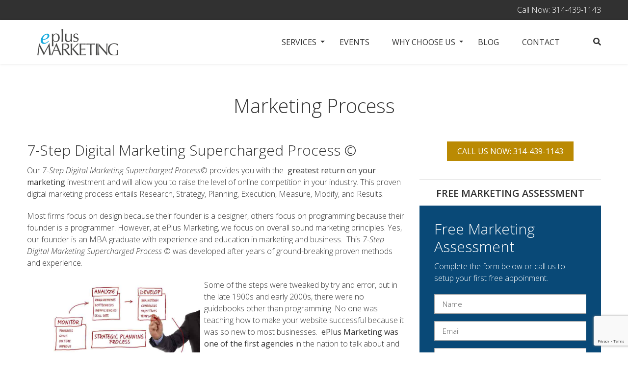

--- FILE ---
content_type: text/html; charset=utf-8
request_url: https://www.eplusmarketing.com/marketing-process
body_size: 17092
content:

<!DOCTYPE html>
<html lang="en-US" lang="en">
<head>
 <link media="all" rel="stylesheet" href="/cms-assets/css/main.css" nonce='198858b604ed2088a336d31882d0d5fa'>
<title>Marketing Process is Key to Any Business's success</title>
    <meta charset="utf-8">
    <meta name="viewport" content="width=device-width, initial-scale=1, shrink-to-fit=no">
<link href="//fonts.googleapis.com/css?family=Open+Sans:300,300i,400,600,700&display=swap" rel="stylesheet">
    <link rel="stylesheet" href="/css/main.min.css">
    <script src="//ajax.googleapis.com/ajax/libs/jquery/3.3.1/jquery.min.js"></script>
    <script src="//cdnjs.cloudflare.com/ajax/libs/jquery-migrate/3.0.1/jquery-migrate.js"></script>
    <script src="//cdn.jsdelivr.net/npm/popper.js@1.16.0/dist/umd/popper.min.js" integrity="sha384-Q6E9RHvbIyZFJoft+2mJbHaEWldlvI9IOYy5n3zV9zzTtmI3UksdQRVvoxMfooAo" crossorigin="anonymous"></script>
    <script src="//stackpath.bootstrapcdn.com/bootstrap/4.4.1/js/bootstrap.min.js" integrity="sha384-wfSDF2E50Y2D1uUdj0O3uMBJnjuUD4Ih7YwaYd1iqfktj0Uod8GCExl3Og8ifwB6" crossorigin="anonymous"></script>
    <script src="/js/main.min.js"></script>
    <link rel="apple-touch-icon" sizes="180x180" href="/apple-touch-icon.png">
    <link rel="icon" type="image/png" sizes="32x32" href="/favicon-32x32.png">
    <link rel="icon" type="image/png" sizes="16x16" href="/favicon-16x16.png">
    <link rel="manifest" href="/site.webmanifest">
    <link rel="mask-icon" href="/safari-pinned-tab.svg" color="#5bbad5">
    <meta name="msapplication-TileColor" content="#da532c">
    <meta name="theme-color" content="#ffffff">
<meta name="description" content="Without a marketing process you are fooling yourself. You're just playing at marketing and not serious unless you have a well defined, written, marketing process. Our 7-Step Digital Marketing Supercharged Process © helps our clients achieve and over excel in their marketing goals. Plus, if your marketing agencies doesn't have a clearly defined written process why would you hire them. "><script src= 'https://www.google.com/recaptcha/api.js' nonce='198858b604ed2088a336d31882d0d5fa'></script>
<script src='https://www.google.com/recaptcha/api.js?render=6Ld5QIoUAAAAAKznGOlK7z6mgqJ8ajRUc3CK5M17' nonce='198858b604ed2088a336d31882d0d5fa'></script>
 
 </head><body>
    <noscript>
        <div>Javascript must be enabled for the correct page display</div>
    </noscript>
    <div id="wrapper" >

<div class="top-bar bg-dark">
    <div class="container">
        <a class="sr-only sr-only-focusable" href="#content" accesskey="s">Skip to main content</a>
        <a href="tel:3144391143" style="color:#FFffff;">Call Now: 314-439-1143</a>
      <!-- This is a comment 
        <ul class="secure-link">
                <li><a href="#" data-toggle="modal" data-target="#login">Log In</a></li>
                <li><a href="/extra/registration">Sign Up</a></li>
        </ul>
        -->
    </div>
</div>
<header id="header" class="sticky-top">
    
    <a href="#" data-toggle="modal" data-target="#access" accesskey="0" aria-controls="access" aria-haspopup="true" tabindex="0">
        <span class="sr-only">access modal is here</span>
    </a>
    <div class="container header-wrapper">
        <nav class="navbar navbar-expand-lg navbar-light bg-white">
            <a class="navbar-brand" href="/"><img src="/images/logo2.png" alt="ePlus Marketing St. Louis"></a> 

<div class="collapse navbar-collapse justify-content-end" id="navbarNavDropdown">
    <ul class="navbar-nav">
<li  class="nav-item dropdown  ">
    <a class="nav-link  dropdown-toggle "  id="dropdown1" role="button" data-toggle="dropdown" aria-haspopup="true" aria-expanded="false"  href="/services" >Services</a>
    <ul class="dropdown-menu" aria-labelledby="dropdown1">
<li  class="dropdown-item" >
    <a class=""  href="/services/marketing-web-analytics" >Analytics</a>
</li><li  class="dropdown-item" >
    <a class=""  href="/services/branding" >Branding</a>
</li><li  class="dropdown-item" >
    <a class=""  href="/services/conversion" >Conversion Optimization</a>
</li><li  class="dropdown-item" >
    <a class=""  href="/services/digital-marketing" >Digital Marketing</a>
</li><li  class="dropdown-item" >
    <a class=""  href="/services/email-marketing" >eMail Marketing</a>
</li><li  class="dropdown-item" >
    <a class=""  href="/services/increase-sales" >Increase Sales</a>
</li><li  class="dropdown-item" >
    <a class=""  href="/services/lead-generation" >Lead Generation</a>
</li><li  class="dropdown-item" >
    <a class=""  href="/services/pay-per-click" >Pay Per Click & SEO</a>
</li><li  class="dropdown-item" >
    <a class=""  href="/services/social-media-marketing" >Social Media</a>
</li><li  class="dropdown-item" >
    <a class=""  href="/services/marketing-strategy" >Strategy</a>
</li><li  class="dropdown-item" >
    <a class=""  href="/services/website-design" >Web Design</a>
</li><li  class="dropdown-item" >
    <a class=""  href="/services/web-development" >Web Development</a>
</li><li  class="dropdown-item" >
    <a class=""  href="/services/website-globalization" >Website Globalization</a>
</li>    </ul>
</li><li  class="nav-item ">
    <a class="nav-link "  href="/events-marketing" >Events</a>
</li><li  class="nav-item dropdown  ">
    <a class="nav-link  dropdown-toggle "  id="dropdown3" role="button" data-toggle="dropdown" aria-haspopup="true" aria-expanded="false"  href="/why-choose-us" >Why Choose Us</a>
    <ul class="dropdown-menu" aria-labelledby="dropdown3">
<li  class="dropdown-item" >
    <a class=""  href="/marketing-competitive-assessment" >Marketing Assessment</a>
</li><li  class="dropdown-item" >
    <a class=""  href="/marketing-process" >Our Process</a>
</li><li  class="dropdown-item" >
    <a class=""  href="/case-studies" >Case Studies</a>
</li><li  class="dropdown-item" >
    <a class=""  href="/internet-guide" >Internet Guide</a>
</li><li  class="dropdown-item" >
    <a class=""  href="/how-to-increase-sales" >How To Increase Sales</a>
</li><li  class="dropdown-item" >
    <a class=""  href="/portfolio" >Portfolio</a>
</li><li  class="dropdown-item" >
    <a class=""  href="/video-portfolio" >Video Portfolio</a>
</li><li  class="dropdown-item" >
    <a class=""  href="/testimonials-1" >Testimonials</a>
</li><li  class="dropdown-item" >
    <a class=""  href="/why-choose-us" >Why Us?</a>
</li>    </ul>
</li><li  class="nav-item ">
    <a class="nav-link "  href="/blog" accesskey="2" >Blog</a>
</li><li  class="nav-item ">
    <a class="nav-link "  href="/contact-us" accesskey="9" >Contact </a>
</li>    </ul>
</div>            <form action="/search-results" class="form-inline header-search headerSearchForm" name="desktopSearch">
                <a href="javascript:;" class="opener searchOpenerBtn" accesskey="4">
                    <span class="sr-only">opener for search</span>
                </a>
                <div class="slide-block">
                    <input class="form-control " type="search" id="search" name="SearchKeyword" aria-label="search" placeholder="Search" >
                    <button class="btn transparent-focus" aria-label="search button" type="submit"></button>
                </div>
            </form>
            <button class="navbar-toggler" type="button" data-toggle="collapse" data-target="#navbarNavDropdown" aria-controls="navbarNavDropdown" aria-expanded="false" aria-label="Toggle navigation">
                <span class="bar-line"></span>
                <span class="bar-line"></span>
                <span class="bar-line"></span>
            </button>
        </nav>
    </div>
    <script src="https://kit.fontawesome.com/f1c3969eca.js" crossorigin="anonymous"></script>
    <script id="Cookiebot" src="https://consent.cookiebot.com/uc.js" data-cbid="fecf4986-aef8-4a76-bbf2-aedaa0df38ab" data-blockingmode="auto" type="text/javascript"></script>
</header>
<!-- Google tag (gtag.js) -->
<script async src="https://www.googletagmanager.com/gtag/js?id=G-88ZWWY6FCR"></script>
<script>
  window.dataLayer = window.dataLayer || [];
  function gtag(){dataLayer.push(arguments);}
  gtag('js', new Date());

  gtag('config', 'G-88ZWWY6FCR');
</script>        <main id="main">
<section class="section">
    <div class="container">
        <div class="heading">
            <h1 class="text-center">Marketing Process</h1>
        </div>
 
        <div class="row">
            <div class="col-md-8">
                <div id="content">
                 <h2>7-Step Digital Marketing Supercharged Process © </h2><p>Our <em>7-Step Digital Marketing Supercharged Process</em>© provides you with the&nbsp;<strong>
    greatest return on your marketing</strong>&nbsp;investment and will allow you to raise the level of online competition in your industry.
    This proven digital marketing process entails Research, Strategy, Planning, Execution, Measure, Modify, 
    and Results.</p><p>Most firms focus on design because their founder is a designer, others focus on programming because their founder is a programmer.
    However, at ePlus Marketing, we focus on overall sound marketing principles. Yes, our founder is an MBA graduate with experience and 
    education in marketing and business.&nbsp; This<em> 7-Step Digital Marketing Supercharged Process</em> © was developed after years of 
    ground-breaking proven methods and experience.&nbsp;</p><p><img src="/images/digital_marketing_strategy.jpg" style="display: inline-block; vertical-align: bottom; margin: 6px 8px 6px 3px; text-align: left; width: 350px; max-width: calc(100% - 5px); float: left;">Some of the steps were tweaked by try and error, but in the late 1900s
    and early 2000s, there were no guidebooks other than programming. No one was teaching how to make your website successful because 
    it was so new to most businesses.&nbsp;<strong> ePlus Marketing was one of the first agencies&nbsp;</strong>in the nation to talk about and use <strong>website
conversion techniques</strong>. Conversion techniques are tactics which help increase the results and success of your website. Back
 then companies were excited because a programmer made their logo spin around. It's laughable now, but when a majority of 
companies let programmers, rather than marketers, run the ship that's the kind of thing they got.&nbsp;</p><h3>Research:</h3><p>We begin by outlining the details of your <strong>project and objectives</strong>. This first step helps 
 determine the true cost, uncover potential problems, avoid costly mistakes and provide in setting the foundation &nbsp;for the
 project scope and timeline. Most companies give their clients plans, strategies and websites based on <em>guess-work</em> 
 rather than sound research. Before you launch your site, don't you want to know what most of your competitors are
doing? How will you stack up against them? More importantly, how will your site answer the questions your <strong>target 
 audiences</strong> want to know? Is your target audience different online than offline? &nbsp;Do you know? 
 &nbsp;Our clients know once once we complete the research and discovery process. In-depth research <strong>saves you tons of time and money</strong> because research is based on facts, not 
 guesswork. Which one do you want?&nbsp;</p><p>How does it <strong>save you money </strong>when you have to pay for research? 
 Developing and <a href="/services/website-design" title="">website design</a> based on guesswork means you'll 
 have to pay more money to redo your site to make it work at the level you need. If you have 100 visitors to your 
 site come in a week and only 1 of them calls or buys something your site really isn't working, is it? You'll need 
 to spend more money either making more guesses and by trial and error, &nbsp;hoping you may hit on the right combination. With 
 research, you know what <strong>key elements</strong> appeal to your prospects and which one doesn't. You'll still need to tweak 
 your site but again, it's based on data and not guesswork.&nbsp;</p><h3><strong>Strategy:</strong>&nbsp;</h3><p>We make it our business to understand your business, your customers and your competition. All your <strong>marketing efforts </strong>including sales should work together. Your project strategy will include a <strong>comprehensive marketing plan</strong>. If you have a lead generation website, do you know what happens to the lead from the moment it comes in? We call it <em>Life of the Lead</em> and its part of our marketing services. Without a detailed strategy and tactics to handle the <em>Life of the Lead</em>, we're not real marketers. We're just stopping at the generation of the lead and not helping you until it closes and beyond. Yes, there is or should be <strong>beyond the close</strong>, and we don't just mean delivering the product or service.&nbsp;</p><p><em>Life of the Lead</em> includes the <strong>lifetime value of your customer.</strong> Do you have a strategy to <strong>retain and leverage your clients or customers</strong>? Why not? It should be a part of a professional marketing strategy. Or does your digital marketing firm stop at generating leads for you? True digital marketing should at least be knowledgeable about comprehensive marketing. If they don't have the expertise to help you they at least should make you aware of key fundamental marketing strategies and tactics. No one can be an expert at everything, that is why at our agency, ePlus Marketing, we have a long-term partnership with other skilled professionals who can help our clients with other aspects of marketing such as radio and TV advertising.&nbsp;</p><h3><strong>Planning:</strong>&nbsp;</h3><p>We will integrate our <strong>research, marketing, and development expertise </strong>with your objectives to create an efficient, cost-effective project plan.&nbsp; Planning often starts with your budget.&nbsp; Many people ask the question, how much does this cost? It's really not about how much something costs, it's about the<strong> return on investment</strong>. Many marketing professionals say that marketing budgets should be at least 10% of revenue. But if a company really wants to grow, it should be closer to 15%. Of course, this all depends on your industry, how long you've been in business and the <strong>product life cycle.</strong></p><p>We hear of many companies who had their website company make the site and immediately put them into a Google Adwords program. Google Adwords may be the right fit, but there are times when email marketing works best. Or established companies with a database of clients may be better off starting with marketing to their existing clients for additional services or products. Just automatically putting a client into Google Adwords or SEO may not be the <strong>most cost-effective</strong> method for them. Considering all options comes with education and experience. Having a broad education in business helps our staff at ePlus Marketing to look at the complete picture of a client's situation. Very rarely, even with large corporations, should a business engage immediately in all marketing tactics such as <a href="/services/pay-per-click" title="">pay-per-click</a>, SEO, social media, email marketing, retargeting, etc. It's best to first get one or two tactics that fit their situation and then add others as the profits increase. Reinvesting a portion of a company's profits into marketing can help a <strong>company grow faster</strong>. It all starts with knowing the right tactics to start and then adding more as needed.&nbsp;</p><p><strong>
        </strong></p><h3>Execution:</h3><p>&nbsp;Our experienced team executes the plan, which includes checkpoints and evaluations. 
        Communication is key with execution of a project or campaign. We make sure our clients know what is going on 
        every step of the way. Plus, there are approval processes and checkpoints to make sure the deliverables are exactly 
        what is spelled out in the <strong>Statement of Work</strong> which details the scope of the project.</p><p>After the contract is signed, we sit down with our clients to go over in exact detail the scope of the project. 
        That starts with a client survey. The survey is given to each stakeholder to be completed separately. This method helps uncover
        the disconnects within the company, as well as the plan. The questions are designed to uncover their goals, tastes in design, 
        existing marketing and sales methods and other aspects of their company. Together with our initial research, a project plan is made. 
        In the plan we develop set approval points as well as the method to communicate.&nbsp;</p><p>Our team uses online project tools to 
assist with communication. But here's the deal. We don't force our clients to use the methods of communication we prefer. 
Instead, we communicate how THEY prefer. We're here to serve our clients and make life easier for them. If an online project 
tool is too confusing or not convenient we find ways to get the information to them.&nbsp;</p><h3>Measure:</h3><p>Determining what works and what doesn't is the only way to improve the site. &nbsp;Once the website is finished that's not
 the end. Launching a site that is not going to be updated, or tweaked may be a waste of money.
 &nbsp;Launching a site and expecting it to work "as is" is a sure way to have it fail. We use tools that help us determine what is working and what is not working. Is the right type of traffic coming to your site? Is the traffic going to pages you expect
 them to go to? Are they taking the action you want them to take? Here is where analytics and tweaking come in to help constantly
 improve the <a href="/services/conversion" title="">website conversion</a> of your site.&nbsp;</p><p>Analytics will give us vital information about the site visitor. What words did they use in the search engine to find the site? Where on the site did they go? How long did they stay? 
 Advanced analytics can <strong>build a digital profile</strong> which will tell us how often the visitor comes to the site, the words they click on, and how long they stay. &nbsp;</p><p>Consider this example: You're talking to a prospect and they tell you they're not ready to
 buy until May. You send them an email and put them in your nurture campaign, as well as record a call back maybe in late April. &nbsp;However, your <strong>advanced analytics</strong> indicate that in February they're returning to your site, and they're looking at a different product or service than what you discussed. You see that they are downloading white papers and product specs and staying longer on the site. 
 &nbsp;You reach out to the prospect and bring up the new product. You're able to now close the deal that you would have missed if 
 you didn't have advanced analytics. The right tools will help your team to be proactive in sales and marketing.</p><h3><strong>Modify</strong>:</h3><p> Based on metrics, modifications will be made 
        to continue improvements.</p><p>Analytics can tell us that people are not clicking the buttons we want them to click. So,
does the button need to be bigger, a different color or have a different call to action? In one situation we just had to 
change the color of the button. That produced a 2% increase in conversion. That may not sound like a lot but that's a big step forward. In another site we took over, we had to make the call to action button look like a button. That produced a 5% conversion increase. Each situation is different. Each client is different. &nbsp;Testing and analytics is the only way to constantly improve the <strong>performance of your site</strong>.&nbsp;</p><h3><strong>Results</strong>:</h3><p> You should receive a minimum of a <strong>3:1 marketing ROI on your online projects</strong>. What does that mean? For every dollar you spend with us you should receive at least 3 dollars in return. That's a rule of thumb for most of our clients. However, many of our clients receive a higher return on investment. In fact, we found that the clients that have us do <strong>all their digital marketing,</strong> as well as direct their other marketing, have much faster and a much <strong>higher return on investment</strong>.&nbsp;</p><p>Read for example how we helped one of Solutia's products division to have over <strong>300% return on investment.</strong> &nbsp;Before we started their new site, we did an analysis on their current site and found out that it produced about $9,000.00 in gross profits a month. Within six months after the new site was launched it produced<strong> over $900,000.00 in gross profits a month</strong>. The main reason -- we were in charge of their internet marketing. They didn't have one company build the site, another company do the Adwords and another company does the search engine optimization. They were greatly rewarded by <strong>having everything handled by one company</strong> - ePlus Marketing. <a href="/case-studies/global-manufacturer" title="">Read the case study on Solutia.</a></p><p>Another example is with a small women's boutique dress shop. This shop sold designer dresses and casual wear to women 40 and over. Many of their dresses were for the mother of the bride or elegant ball gowns for top social events in St. Louis. When we started working with the company we design a Website for them and developed email marketing campaigns.&nbsp; In the first year they say a <strong>30% increase in sales</strong>. But that's not all. </p><p>A small part of their store had prom dresses for high school girls. The owners wanted us to develop a marketing campaign for this customer segment. Since the two target audiences where generations apart in style and buying habits we needed a site just for the Prom dresses. Next, we did a direct mail campaign, social media, and email marketing. The first year the results were the best since the company started in 1988 with a sale of 300 prom dresses. Next year we wanted to increase the sale to at least 400 dresses. The owner was doubtful and said he would be able with a repeat of the sale of 300 dress. They didn't sell 400 dress. They sold over 1,400 dresses. Again, we were the sole marketers for the company. This insured that everything worked together smoothly to give them the best possible results. <a href="/case-studies/increased-sales-by-30" title=""></a><a href="/case-studies/increased-sales-by-30" title="">Read the details of this case study.</a>&nbsp;</p><p>How are your <strong>digital marketing goals</strong>? Are you increasing sales or leads? It might be time to get a second opinion and just double check to see if your marketing is running at optimal performance. Call us today with a<strong> no-obligation marketing assessment</strong>. You won't be high pressured to purchase anything. In the assessment we will give you at least 2 ideas that you can implement immediately.&nbsp;</p><p><span style="color: #262626;">Call us today at 314-569-9880</span> or order a free, <a href="/marketing-competitive-assessment" title="">no-obligation marketing assessment</a>.&nbsp;</p><p><br>
        </p>
            </div>
            </div>
            <div class="col-md-4 sidebar">
              <p style="text-align: center;">  <a href="tel:3144391143" class="btn btn-primary mb-3">Call us now: 314-439-1143 </a> </p>
                        <hr/>
               
                    <h3 style="text-align: center;">FREE MARKETING ASSESSMENT</h3>
             <div class="consult-holderin">
                                    <h2 style="color:white;">Free Marketing Assessment</h2>
                                    <p style="color:white;">Complete the form below or call us to setup your first free appoinment.</p>
<form action="/forms/cases.ashx?form=home_contact_form" name="home_contact_form"  method="post" enctype="multipart/form-data" class="home-contact-form">
    <div class="form-group-holder">
    	<div class="form-group">
            <input type="text" class="form-control" id="FirstName" name="FirstName" aria-label="write first name" placeholder="Name">
        </div>
    	<div class="form-group">
            <input type="email" class="form-control"  id="Email" name="Email" aria-label="write email" placeholder="Email" required>
        </div>
    	<div class="form-group">
            <input type="text" class="form-control" id="Subject" name="Subject" aria-label="write subject" placeholder="Subject">
        </div>
        <div class="form-group">
            <textarea class="form-control" id="Notes" name="Notes" aria-label="write message" placeholder="Message"></textarea>
        </div>
	<script>
 		'use strict';grecaptcha.ready(function(){function e(a){grecaptcha.execute("6Ld5QIoUAAAAAKznGOlK7z6mgqJ8ajRUc3CK5M17",{action:'general_form_home_contact_form'}).then(function(b){document.querySelector(".g-recaptcha-response-v3-home_contact_form").value=b;a&&a()})}window.customFormSubmit=new Event("customFormSubmit");let a=document.querySelector(".g-recaptcha-response-v3-home_contact_form").closest("form");if(null!=a){let d=!0,b=0,c=document.getElementById("paymentFields_"+a.getAttribute("name"));a.onsubmit = function(f){f.preventDefault(); if (!a.classList.contains("form-validation-error")){if(d)return b++,d=!1,a.CMS_CustomSubmit=new Event("CMS_CustomSubmit",{cancelable:!0}),e(function(){c?"true"===c.dataset.paymentEnabled?(a.dispatchEvent(window.customFormSubmit),b=0,d=!0):a.dispatchEvent(window.customFormSubmit):(a.CMS_CustomSubmit.data={form:a},a.dispatchEvent(a.CMS_CustomSubmit))}),!1;0<b&&b++;if(1<b)return alert("Form submission is in progress."),!1}};c||a.addEventListener("CMS_CustomSubmit",function(c){ c.defaultPrevented ? (b = 0, d = !0) : a.submit()})}else e()}); 
	</script>
	<input type="hidden" class="g-recaptcha-response-v3-home_contact_form" name="g-recaptcha-response-v3">
    </div>
    <div class="text-center">
        <input type="submit" value="Submit" aria-label="submit form" class="btn btn-primary">
    </div>
</form>                                </div>
                
                    <hr/>

<p><a href="/marketing-competitive-assessment" title=""><img src="/images/Banners/competitive-reports1.jpg" data-type="image" data-name="competitive-reports1.jpg" 
style="display: block; vertical-align: top; margin: 5px auto 5px 0px; text-align: left;" alt="Get Competitive Analysis"></a></p>                     <hr/>
<div class="container"> 
  <div class="row">
    
 
      
       <div class="text-holder">
           <div class="consult-holderin">
               <p style="color: white; text-align: center;"><span style="font-size: 22px;"><em>“ …Knowing we can rely on your prompt attention and technical knowledge is very reassuring. In particular, your many marketing suggestions on reaching both prospective and current clients is exactly the expertise on which we need to rely.
               I have no doubt that I made the right decision when I chose ePlus Marketing.”
</em>               <br></span><span style="font-size: 18px;">--Doster, Mickes, James & Ullom, Law Firm</span>
               
               </p>
               </div>
               </div>
            
             
                    </div>
                         </div>                    </div>
            </div>
        </div>

</section>

   <hr>

<section class="section testimonials-section">
	<div class="container">
		<div class="heading">
			<h1>What They’re Saying</h1>
			<p>Take a look at a few of our client reviews:</p>
		</div>
		<div class="slide-wrapper testimonialsCarousel custom-carousel testimonials-slider">
    <div class="slide">
        <blockquote>
            <div class="blockquote-holder">
                <span class="quote">
                    <p><img src="/uploaded_images/Screen%20Shot%202020-06-08%20at%2010.48.31%20AM.png" style="display: inline-block; vertical-align: 
bottom; margin: 5px 5px 5px 0px; text-align: left; width: 130px; max-width: calc(100% - 5px); float: left;">
With over 20 years of experience, ePlus Marketing consistently utilize comprehensive analytical skills and creative resources to provide high value marketing exposure for their business partners. Their in depth knowledge of internet marketing, sales lead generation, e-commerce, brand strategy and SEO coupled with their positive attitude and win-win approach to business produce outstanding results for their clients. 

ePlus Marketing agency can partner to best accomplish  business growth goals. They consistently help clients increase revenue and profits while reducing costs. ePlus Marketing truly provides an outstanding internet platform that produces measurable results at a very fair price. They work for companies world-wide, and just not in St. Louis, MO. </p>
                </span>
            </div>
            <footer class="media blockquote-footer">
                    <img src="/images/Ann-c.png?width=80&height=80&mode=crop" alt="author photo">
                <div class="media-body">
                    <h2 class="h3">Ann Aranda</h2>
                    <p>Keller Williams</p>
                </div>
            </footer>
        </blockquote>
    </div>
    <div class="slide">
        <blockquote>
            <div class="blockquote-holder">
                <span class="quote">
                    <p><img src="/uploaded_images/Screen%20Shot%202020-06-08%20at%2010.48.31%20AM.png" style="display: inline-block; vertical-align: 
bottom; margin: 5px 5px 5px 0px; text-align: left; width: 130px; max-width: calc(100% - 5px); float: left;">We have been very pleased with ePlus Marketing in producing our Web site. You have been very responsive to our needs and flexible with our design request. At the start of the project, everything was laid out and described, including your approach, materials needed and explained everything in everyday language. I especially liked that you kept on top of the details and constantly contacted me with status reports and items needed. We’re extremely pleased with the results and feel we have a very professional design. It loads quickly, looks good and is very informative. The site has exceeded all of our goals. Thanks for doing an outstanding job we would not hesitate to recommend ePlus Marketing.</p>
                </span>
            </div>
            <footer class="media blockquote-footer">
                    <img src="/images/HeliInc-C.png?width=80&height=80&mode=crop" alt="author photo">
                <div class="media-body">
                    <h2 class="h3">Jeff Lieber</h2>
                    <p>General Manager, Helicopters Inc. </p>
                </div>
            </footer>
        </blockquote>
    </div>
    <div class="slide">
        <blockquote>
            <div class="blockquote-holder">
                <span class="quote">
                    <p><img src="/uploaded_images/Screen%20Shot%202020-06-08%20at%2010.48.31%20AM.png" style="display: inline-block; vertical-align: 

bottom; margin: 5px 5px 5px 0px; text-align: left; width: 130px; max-width: calc(100% - 5px); float: left;">

We selected ePlus Marketing to help us with our Website because of their phenomenal customer service and inspiring ideas. 

I am extremely proud of the new Website and ePlus Marketing continues to bring new ideas and improvements to us. 

</p>
                </span>
            </div>
            <footer class="media blockquote-footer">
                    <img src="/images/Julie-C.png?width=80&height=80&mode=crop" alt="author photo">
                <div class="media-body">
                    <h2 class="h3">Julie Jackson</h2>
                    <p>Director of Marketing</p>
                </div>
            </footer>
        </blockquote>
    </div>
    <div class="slide">
        <blockquote>
            <div class="blockquote-holder">
                <span class="quote">
                    
<p><img src="/uploaded_images/Screen%20Shot%202020-06-08%20at%2010.48.31%20AM.png" style="display: inline-block; vertical-align: 
bottom; margin: 5px 5px 5px 0px; text-align: left; width: 130px; max-width: calc(100% - 5px); float: left;">If you want to increase your success, leads, sales and most importantly, Return on Investment (ROI) of your digital marketing investment, I would start with the digital marketing agency, ePlus Marketing. 

I highly recommend them for ALL of your marketing needs!</p>
                </span>
            </div>
            <footer class="media blockquote-footer">
                    <img src="/images/michael-c.png?width=80&height=80&mode=crop" alt="author photo">
                <div class="media-body">
                    <h2 class="h3">Michael Bitter</h2>
                    <p>VP of Sales and Marketing</p>
                </div>
            </footer>
        </blockquote>
    </div>
    <div class="slide">
        <blockquote>
            <div class="blockquote-holder">
                <span class="quote">
                    <p><img src="/uploaded_images/Screen%20Shot%202020-06-08%20at%2010.48.31%20AM.png" style="display: inline-block; vertical-align: 
bottom; margin: 5px 5px 5px 0px; text-align: left; width: 130px; max-width: calc(100% - 5px); float: left;">We are extremely pleased with our Web site created by ePlus Marketing. The site is very professional designed and Patricia gave us some ideas we didn’t even think about. The project from start to finish was professionally handled and very reasonable priced. We would strongly recommend her to any company or organization.”</p>
                </span>
            </div>
            <footer class="media blockquote-footer">
                    <img src="/images/Neal-c.png?width=80&height=80&mode=crop" alt="author photo">
                <div class="media-body">
                    <h2 class="h3">Neal St. Onge</h2>
                    <p>State Representative</p>
                </div>
            </footer>
        </blockquote>
    </div>
    <div class="slide">
        <blockquote>
            <div class="blockquote-holder">
                <span class="quote">
                    <p><img src="/uploaded_images/Screen%20Shot%202020-06-08%20at%2010.48.31%20AM.png" style="display: inline-block; vertical-align: 
bottom; margin: 5px 5px 5px 0px; text-align: left; width: 130px; max-width: calc(100% - 5px); float: left;">"I have never met a more passionate person when it comes to global online marketing than Patricia Hughes, founder of ePlus Marketing.
We have relied on each others expertise over the years on various projects and she continues to impress me with her knowledge in the space from SEO - SEM - Web Development- Globalization and much more. This business moves fast and if you don't stay on top of it you will get passed by. You don't have to worry whether or not that will happen to you if you are working with ePlus Marketing. I highly recommend ePlus Marketing</p>
                </span>
            </div>
            <footer class="media blockquote-footer">
                    <img src="/images/Shawn-C.png?width=80&height=80&mode=crop" alt="author photo">
                <div class="media-body">
                    <h2 class="h3">Shawn Elledge </h2>
                    <p>CEO, SalesLead Automation</p>
                </div>
            </footer>
        </blockquote>
    </div>
    <div class="slide">
        <blockquote>
            <div class="blockquote-holder">
                <span class="quote">
                    <p><img src="/uploaded_images/Screen%20Shot%202020-06-08%20at%2010.48.31%20AM.png" style="display: inline-block; vertical-align: 
bottom; margin: 5px 5px 5px 0px; text-align: left; width: 130px; max-width: calc(100% - 5px); float: left;"> ePlus Marketing's expertise in web design and internet marketing has helped us increase our international web presence by 25%. 

We highly recommend them to anybody wanting to Go Global Online!</p>
                </span>
            </div>
            <footer class="media blockquote-footer">
                    <img src="/images/Susanna-c.png?width=80&height=80&mode=crop" alt="author photo">
                <div class="media-body">
                    <h2 class="h3">Susanne Evens</h2>
                    <p>CEO AAA Translation</p>
                </div>
            </footer>
        </blockquote>
    </div>
    <div class="slide">
        <blockquote>
            <div class="blockquote-holder">
                <span class="quote">
                    <p><img src="/uploaded_images/Screen%20Shot%202020-06-08%20at%2010.48.31%20AM.png" style="display: inline-block; vertical-align: 
bottom; margin: 5px 5px 5px 0px; text-align: left; width: 130px; max-width: calc(100% - 5px); float: left;">Our experience with ePlus Marketing has been exceptional. Patricia Hughes has been reliable, knowledgeable, and has helped us make decisions to develop the most effective online store possible. We have benefited from her advice, talent, and all the hard work she put into our project. We fully expect the web site to be a huge success mainly because we chose the right design and marketing team. I would highly recommend ePlus Marketing to anyone.</p>
                </span>
            </div>
            <footer class="media blockquote-footer">
                    <img src="/images/susan-c.png?width=80&height=80&mode=crop" alt="author photo">
                <div class="media-body">
                    <h2 class="h3">Susan Stiers</h2>
                    <p>Operations Manager, Hawthorn Missouri Inc.</p>
                </div>
            </footer>
        </blockquote>
    </div>
    <div class="slide">
        <blockquote>
            <div class="blockquote-holder">
                <span class="quote">
                    <p><img src="/images/Screen Shot 2020-06-08 at 10.48.31 AM.png" data-type="image" data-name="Screen Shot 2020-06-08 at 10.48.31 AM.png" 
style="display: inline-block; vertical-align: bottom; margin: 5px 5px 5px 0px; text-align: left; width: 101px; max-width: calc(100% - 5px);
float: left;">
We could not have done this without all your time, dedication, work, professionalism, and overall support. To top it off, you've simply been fun to work with and are very generous and caring people. The end product is very good. Everyone who has seen
the site has been very, very excited.</p>
                </span>
            </div>
            <footer class="media blockquote-footer">
                    <img src="/images/brad-C.png?width=80&height=80&mode=crop" alt="author photo">
                <div class="media-body">
                    <h2 class="h3">Brad Carmody, </h2>
                    <p>Global Market Development Manager,  Solutia</p>
                </div>
            </footer>
        </blockquote>
    </div>
    <div class="slide">
        <blockquote>
            <div class="blockquote-holder">
                <span class="quote">
                    <p><img src="/images/Screen Shot 2020-06-08 at 10.48.31 AM.png" data-type="image" data-name="Screen Shot 2020-06-08 at 10.48.31 AM.png" 
style="display: inline-block; vertical-align: bottom; margin: 5px 5px 5px 0px; text-align: left; width: 124px; max-width: calc(100% - 5px); 
float: left;">ePlus Marketing has been great to work with and we highly recommend them. They've over delivered with everything and every idea they bring us has increased our business tremendously. Our overall sales increased each year. What they have done for our Prom dress sales is unbelievable! We don't have to worry or even thin about what to do for marketing - it's all taken care of with ePlus Marketing.</p>
                </span>
            </div>
            <footer class="media blockquote-footer">
                    <img src="/images/Bruce-c.png?width=80&height=80&mode=crop" alt="author photo">
                <div class="media-body">
                    <h2 class="h3">Bruce Lehtman</h2>
                    <p>Owner, Distinctions in Fashion</p>
                </div>
            </footer>
        </blockquote>
    </div>
    <div class="slide">
        <blockquote>
            <div class="blockquote-holder">
                <span class="quote">
                    <p><img src="/images/Screen%20Shot%202020-06-08%20at%2010.48.31%20AM.png" data-type="image" data-name="Screen Shot 2020-06-08 at 10.48.31 AM.png" 
style="display: inline-block; vertical-align: bottom; margin: 5px 5px 5px 0px; text-align: left; width: 127px; max-width: calc(100% - 5px); float:
left;">I have been with ePlus Marketing for a long time and one word that really stands out in my mind to describe this firm is "professionalism". They will bring you a complete project plan that is laid out step by step and the time and money that it will take to produce the project. But their efforts don't stop there..even after the project is completed, they will continuously work with you to bring new ideas to the table to produce even more results for your internet marketing. I believe that ePlus goes above and beyond and that is why I would never consider working with another firm. I can't recommend them highly enough. I know for a fact that I will be with ePlus Marketing for a very long time to come. I love this firm!</p>
                </span>
            </div>
            <footer class="media blockquote-footer">
                    <img src="/images/Jill-c.png?width=80&height=80&mode=crop" alt="author photo">
                <div class="media-body">
                    <h2 class="h3">Jill Taylor</h2>
                    <p>President/CEO, Taylor Scientific </p>
                </div>
            </footer>
        </blockquote>
    </div>
    <div class="slide">
        <blockquote>
            <div class="blockquote-holder">
                <span class="quote">
                    <p><img src="/uploaded_images/Screen%20Shot%202020-06-08%20at%2010.48.31%20AM.png" style="display: inline-block; vertical-align: 
bottom; margin: 5px 5px 5px 0px; text-align: left; width: 130px; max-width: calc(100% - 5px); float: left;">Our new site has far exceeded our expectations. I would like to take this opportunity to thank you for all your help on creating a web site that we at DMJU have been wanting for a long time. I realize we are not the easiest group of people to satisfy, but knowing we can rely on your prompt attention and technical knowledge is very reassuring. In particular, your many marketing suggestions on reaching both prospective and current clients is exactly the expertise on which we need to rely.
I have no doubt that I made the right decision when I chose ePlus Marketing.</p>
                </span>
            </div>
            <footer class="media blockquote-footer">
                    <img src="/images/Dockus-c.png?width=80&height=80&mode=crop" alt="author photo">
                <div class="media-body">
                    <h2 class="h3">Michelle Bogard</h2>
                    <p>Office Administrator, Doster, Mickes, James & Ullom, LLC</p>
                </div>
            </footer>
        </blockquote>
    </div>
		</div>
	</div>
</section>
<!-- 
<section class="section">
    <div class="container">
        <div class="heading">
            <h1> Associations & Memberships</h1>
        </div>
        <div class="slide-wrapper custom-carousel gallery-carousel galleryCarousel">
<div class="slide">
	<a class="lightbox" data-fancybox="images" href="/images/AA-Justice.png"><img src="/images/AA-Justice.png?width=275&height=120&mode=crop" alt="gallery-photo" class="card-img-top"></a>
</div><div class="slide">
	<a class="lightbox" data-fancybox="images" href="/images/AV-preeeminent.png"><img src="/images/AV-preeeminent.png?width=275&height=120&mode=crop" alt="gallery-photo" class="card-img-top"></a>
</div><div class="slide">
	<a class="lightbox" data-fancybox="images" href="/images/Avvo-2.png"><img src="/images/Avvo-2.png?width=275&height=120&mode=crop" alt="gallery-photo" class="card-img-top"></a>
</div><div class="slide">
	<a class="lightbox" data-fancybox="images" href="/images/IL-bar-member.png"><img src="/images/IL-bar-member.png?width=275&height=120&mode=crop" alt="gallery-photo" class="card-img-top"></a>
</div><div class="slide">
	<a class="lightbox" data-fancybox="images" href="/images/MillionDollarClub3.png"><img src="/images/MillionDollarClub3.png?width=275&height=120&mode=crop" alt="gallery-photo" class="card-img-top"></a>
</div><div class="slide">
	<a class="lightbox" data-fancybox="images" href="/images/Mo-barmember.png"><img src="/images/Mo-barmember.png?width=275&height=120&mode=crop" alt="gallery-photo" class="card-img-top"></a>
</div><div class="slide">
	<a class="lightbox" data-fancybox="images" href="/images/MO-TrailLawyers3.png"><img src="/images/MO-TrailLawyers3.png?width=275&height=120&mode=crop" alt="gallery-photo" class="card-img-top"></a>
</div><div class="slide">
	<a class="lightbox" data-fancybox="images" href="/images/SuperLawyers3.png"><img src="/images/SuperLawyers3.png?width=275&height=120&mode=crop" alt="gallery-photo" class="card-img-top"></a>
</div>
    </div>
    </div>
</section>-->
<section class="section bg-med">
<div class="container">

    
<h2 style="text-align: center;"><span style="color: rgb(239, 239, 239);">Call us now! Ask for a complimentary Marketing Analysis. </span></h2>
<div style="text-align: center;"><a class="btn btn-primary mb-3" href="tel:3144391143">Click to call: (314) 439-1143 Today!</a></div>
</div>

</section><section class="map-holder">
    <div class="google-map-holder" style="filter: grayscale(100%);">
        <iframe src="https://www.google.com/maps/embed?pb=!1m18!1m12!1m3!1d3114.6189035823527!2d-90.47388474956655!3d38.68062556719843!2m3!1f0!2f0!3f0!3m2!1i1024!2i768!4f13.1!3m3!1m2!1s0x87df2d13a9505fed%3A0x2fbda0c20472bf69!2s12747%20Olive%20Blvd%2C%20St.%20Louis%2C%20MO%2063141!5e0!3m2!1sen!2sus!4v1653420583643!5m2!1sen!2sus" width="600" height="450" style="border:0;" allowfullscreen="" loading="lazy" referrerpolicy="no-referrer-when-downgrade"></iframe>
       
        
    </div>
</section>
<footer class="bg-dark" id="footer">
<div class="footer-top">
<div class="container">
<div class="row">
<div class="col-12 col-lg-9 mb-3 mb-lg-0">
<nav class="footer_navigation">
	<ul class="footer-nav">
<li>
	<a href="/"
>Home</a>
</li><li>
	<a href="/our-services"
>Services</a>
</li><li>
	<a href="/marketing-competitive-assessment"
>Assessment</a>
</li><li>
	<a href="/testimonials-1"
>Testimonials</a>
</li><li>
	<a href="/blog"
>Blog</a>
</li><li>
	<a href="/privacy"
>Privacy </a>
</li><li>
	<a href="/contact-us"
>Contact Us</a>
</li>	</ul>
</nav></div>
<div class="col-12 col-lg-3 lg-text-right d-flex align-items-center">
<ul class="social-networks">
<li><a href="https://www.facebook.com/ePlusMarketing/"><i class="icon icon-facebook"></i>
    <span class="sr-only">facebook link</span>
</a></li>
<li><a href="https://twitter.com/ePlusMarketing"><i class="icon icon-twitter"></i>
    <span class="sr-only">twitter link</span>
</a></li>
<li><a href="https://www.instagram.com/eplusmarketingllc/"><i class="icon icon-instagram"></i>
    <span class="sr-only">instagram link</span>
</a></li>

</ul>
</div>
</div>
</div>
</div>
<div class="footer-bottom">
<div class="container">
<p>Copyright © 2023. All rights reserved, ePlus Marketing LLC</p>
<p><span style="font-size: 10px; color: rgb(255, 255, 255);">This is used for informational and educational purposes. Your results may differ from the examples given here.</span></p>

</div>
</div>
</footer><div class="modal fade" id="access" tabindex="-1" role="dialog" aria-labelledby="accessLabel" aria-hidden="true">
	<div class="modal-dialog access-key-list" role="document">
		<div class="modal-content">
			<div class="modal-header">
				<h2 class="h5 modal-title" id="accessLabel">Access key details</h2>
				<button type="button" name="Close" class="close modal-close" data-dismiss="modal" aria-label="Close this modal">
					<span class="sr-only">Close</span>
				</button>
			</div>
			<div class="modal-body">
				<table class="table table-striped" title="AccessKey">
					<tbody>
						<tr>
							<td>1</td>
							<td>Home page</td>
						</tr>
						<tr>
							<td>2</td>
							<td>What's new</td>
						</tr>
						<tr>
							<td>4</td>
							<td>Search</td>
						</tr>
						<tr>
							<td>5</td>
							<td>Frequently Asked Questions (FAQ)</td>
						</tr>
						<tr>
							<td>9</td>
							<td>Feedback form</td>
						</tr>
						<tr>
							<td>0</td>
							<td>Access key details</td>
						</tr>
					</tbody>
				</table>
			</div>
		</div>
	</div>
</div><div class="modal fade" id="login" tabindex="-1" role="dialog" aria-hidden="true">
	<div class="modal-dialog modal-dialog-centered modal-login" role="document">
		<div class="modal-content">
			<div class="modal-header">
				<button type="button" name="Close" class="close modal-close" data-dismiss="modal" aria-label="Close modal">
					<span class="sr-only">Close</span>
				</button>
			</div>
			<div class="modal-body">
				<h2>Login</h2>
				<div class="secure-form">
					<form  action="/public/api/members/login" method="POST" class="login-form" onsubmit="return onContactSubmit(this)">
					    <div class="form-group">
							<p>Lorem ipsum dolor sit amet, consectetur adipisicing elit</p>
						</div>
				       <div class="form-group">
				          <input type="text" name="Email" class="form-control" placeholder="Login" aria-label="Email">  
				       </div>
				       <div class="form-group">
				            <input type="password" name="Password" class="form-control" placeholder="Password" aria-label="Password">
				       </div>
                        <div class="recaptcha">
                            <div class="g-recaptcha" id="ContactRecaptcha" data-sitekey="6Lf2cGcUAAAAABbL4aDrclASNZx9S3uaI9EvpvlI"></div>
                        </div>
                        
                        <input type="hidden" name="redirectURL" value="/extra/account-settings">
                        <div class="text-center">
                            <input type="submit" class="btn btn-primary" value="Login">
                        </div>
                        <ul class="link">
    						<li><a href="/request-reset-password">Forgot your password?</a></li>
    						<li>Don’t have an account? <a href="/extra/registration">Sign up here.</a></li>
					    </ul>
                    </form>
				</div>
			</div>
		</div>
	</div>
</div>

<script>
    function onContactSubmit(form){
    if (reCaptchaV2IsInvalid(form)) {
      alert( "reCAPTCHA is mandatory");
      return false;
    }
    else {
      return true;
    }
  }
  
  function reCaptchaV2IsInvalid(f) 
  {
        if (typeof f['g-recaptcha-response'] != "undefined")
        {
            var formTagList = document.getElementsByTagName("form");
            var isValid = false;
            var formCaptchaId = -1;
            for(var i=0;i < formTagList.length;i++)
            {
                if (typeof formTagList[i]['g-recaptcha-response'] != "undefined")
                {
                    formCaptchaId++;
                }
                
                if(formTagList[i] == f)
                {
                    var response = grecaptcha.getResponse(formCaptchaId);
                    isValid = response.length !== 0;
                    break;
                }
            }
    
            if (!isValid)
            {
                return true;
            }
        }
    
        return false;
    }
</script>        </div>
        <!-- Google Tag Manager (noscript) -->
<noscript><iframe src="https://www.googletagmanager.com/ns.html?id=GTM-PWHZXP"
height="0" width="0" style="display:none;visibility:hidden"></iframe></noscript>
<!-- End Google Tag Manager (noscript) -->
</body>
</html>

--- FILE ---
content_type: text/html; charset=utf-8
request_url: https://www.google.com/recaptcha/api2/anchor?ar=1&k=6Lf2cGcUAAAAABbL4aDrclASNZx9S3uaI9EvpvlI&co=aHR0cHM6Ly93d3cuZXBsdXNtYXJrZXRpbmcuY29tOjQ0Mw..&hl=en&v=PoyoqOPhxBO7pBk68S4YbpHZ&size=normal&anchor-ms=20000&execute-ms=30000&cb=d1fsdfdpjpt1
body_size: 49434
content:
<!DOCTYPE HTML><html dir="ltr" lang="en"><head><meta http-equiv="Content-Type" content="text/html; charset=UTF-8">
<meta http-equiv="X-UA-Compatible" content="IE=edge">
<title>reCAPTCHA</title>
<style type="text/css">
/* cyrillic-ext */
@font-face {
  font-family: 'Roboto';
  font-style: normal;
  font-weight: 400;
  font-stretch: 100%;
  src: url(//fonts.gstatic.com/s/roboto/v48/KFO7CnqEu92Fr1ME7kSn66aGLdTylUAMa3GUBHMdazTgWw.woff2) format('woff2');
  unicode-range: U+0460-052F, U+1C80-1C8A, U+20B4, U+2DE0-2DFF, U+A640-A69F, U+FE2E-FE2F;
}
/* cyrillic */
@font-face {
  font-family: 'Roboto';
  font-style: normal;
  font-weight: 400;
  font-stretch: 100%;
  src: url(//fonts.gstatic.com/s/roboto/v48/KFO7CnqEu92Fr1ME7kSn66aGLdTylUAMa3iUBHMdazTgWw.woff2) format('woff2');
  unicode-range: U+0301, U+0400-045F, U+0490-0491, U+04B0-04B1, U+2116;
}
/* greek-ext */
@font-face {
  font-family: 'Roboto';
  font-style: normal;
  font-weight: 400;
  font-stretch: 100%;
  src: url(//fonts.gstatic.com/s/roboto/v48/KFO7CnqEu92Fr1ME7kSn66aGLdTylUAMa3CUBHMdazTgWw.woff2) format('woff2');
  unicode-range: U+1F00-1FFF;
}
/* greek */
@font-face {
  font-family: 'Roboto';
  font-style: normal;
  font-weight: 400;
  font-stretch: 100%;
  src: url(//fonts.gstatic.com/s/roboto/v48/KFO7CnqEu92Fr1ME7kSn66aGLdTylUAMa3-UBHMdazTgWw.woff2) format('woff2');
  unicode-range: U+0370-0377, U+037A-037F, U+0384-038A, U+038C, U+038E-03A1, U+03A3-03FF;
}
/* math */
@font-face {
  font-family: 'Roboto';
  font-style: normal;
  font-weight: 400;
  font-stretch: 100%;
  src: url(//fonts.gstatic.com/s/roboto/v48/KFO7CnqEu92Fr1ME7kSn66aGLdTylUAMawCUBHMdazTgWw.woff2) format('woff2');
  unicode-range: U+0302-0303, U+0305, U+0307-0308, U+0310, U+0312, U+0315, U+031A, U+0326-0327, U+032C, U+032F-0330, U+0332-0333, U+0338, U+033A, U+0346, U+034D, U+0391-03A1, U+03A3-03A9, U+03B1-03C9, U+03D1, U+03D5-03D6, U+03F0-03F1, U+03F4-03F5, U+2016-2017, U+2034-2038, U+203C, U+2040, U+2043, U+2047, U+2050, U+2057, U+205F, U+2070-2071, U+2074-208E, U+2090-209C, U+20D0-20DC, U+20E1, U+20E5-20EF, U+2100-2112, U+2114-2115, U+2117-2121, U+2123-214F, U+2190, U+2192, U+2194-21AE, U+21B0-21E5, U+21F1-21F2, U+21F4-2211, U+2213-2214, U+2216-22FF, U+2308-230B, U+2310, U+2319, U+231C-2321, U+2336-237A, U+237C, U+2395, U+239B-23B7, U+23D0, U+23DC-23E1, U+2474-2475, U+25AF, U+25B3, U+25B7, U+25BD, U+25C1, U+25CA, U+25CC, U+25FB, U+266D-266F, U+27C0-27FF, U+2900-2AFF, U+2B0E-2B11, U+2B30-2B4C, U+2BFE, U+3030, U+FF5B, U+FF5D, U+1D400-1D7FF, U+1EE00-1EEFF;
}
/* symbols */
@font-face {
  font-family: 'Roboto';
  font-style: normal;
  font-weight: 400;
  font-stretch: 100%;
  src: url(//fonts.gstatic.com/s/roboto/v48/KFO7CnqEu92Fr1ME7kSn66aGLdTylUAMaxKUBHMdazTgWw.woff2) format('woff2');
  unicode-range: U+0001-000C, U+000E-001F, U+007F-009F, U+20DD-20E0, U+20E2-20E4, U+2150-218F, U+2190, U+2192, U+2194-2199, U+21AF, U+21E6-21F0, U+21F3, U+2218-2219, U+2299, U+22C4-22C6, U+2300-243F, U+2440-244A, U+2460-24FF, U+25A0-27BF, U+2800-28FF, U+2921-2922, U+2981, U+29BF, U+29EB, U+2B00-2BFF, U+4DC0-4DFF, U+FFF9-FFFB, U+10140-1018E, U+10190-1019C, U+101A0, U+101D0-101FD, U+102E0-102FB, U+10E60-10E7E, U+1D2C0-1D2D3, U+1D2E0-1D37F, U+1F000-1F0FF, U+1F100-1F1AD, U+1F1E6-1F1FF, U+1F30D-1F30F, U+1F315, U+1F31C, U+1F31E, U+1F320-1F32C, U+1F336, U+1F378, U+1F37D, U+1F382, U+1F393-1F39F, U+1F3A7-1F3A8, U+1F3AC-1F3AF, U+1F3C2, U+1F3C4-1F3C6, U+1F3CA-1F3CE, U+1F3D4-1F3E0, U+1F3ED, U+1F3F1-1F3F3, U+1F3F5-1F3F7, U+1F408, U+1F415, U+1F41F, U+1F426, U+1F43F, U+1F441-1F442, U+1F444, U+1F446-1F449, U+1F44C-1F44E, U+1F453, U+1F46A, U+1F47D, U+1F4A3, U+1F4B0, U+1F4B3, U+1F4B9, U+1F4BB, U+1F4BF, U+1F4C8-1F4CB, U+1F4D6, U+1F4DA, U+1F4DF, U+1F4E3-1F4E6, U+1F4EA-1F4ED, U+1F4F7, U+1F4F9-1F4FB, U+1F4FD-1F4FE, U+1F503, U+1F507-1F50B, U+1F50D, U+1F512-1F513, U+1F53E-1F54A, U+1F54F-1F5FA, U+1F610, U+1F650-1F67F, U+1F687, U+1F68D, U+1F691, U+1F694, U+1F698, U+1F6AD, U+1F6B2, U+1F6B9-1F6BA, U+1F6BC, U+1F6C6-1F6CF, U+1F6D3-1F6D7, U+1F6E0-1F6EA, U+1F6F0-1F6F3, U+1F6F7-1F6FC, U+1F700-1F7FF, U+1F800-1F80B, U+1F810-1F847, U+1F850-1F859, U+1F860-1F887, U+1F890-1F8AD, U+1F8B0-1F8BB, U+1F8C0-1F8C1, U+1F900-1F90B, U+1F93B, U+1F946, U+1F984, U+1F996, U+1F9E9, U+1FA00-1FA6F, U+1FA70-1FA7C, U+1FA80-1FA89, U+1FA8F-1FAC6, U+1FACE-1FADC, U+1FADF-1FAE9, U+1FAF0-1FAF8, U+1FB00-1FBFF;
}
/* vietnamese */
@font-face {
  font-family: 'Roboto';
  font-style: normal;
  font-weight: 400;
  font-stretch: 100%;
  src: url(//fonts.gstatic.com/s/roboto/v48/KFO7CnqEu92Fr1ME7kSn66aGLdTylUAMa3OUBHMdazTgWw.woff2) format('woff2');
  unicode-range: U+0102-0103, U+0110-0111, U+0128-0129, U+0168-0169, U+01A0-01A1, U+01AF-01B0, U+0300-0301, U+0303-0304, U+0308-0309, U+0323, U+0329, U+1EA0-1EF9, U+20AB;
}
/* latin-ext */
@font-face {
  font-family: 'Roboto';
  font-style: normal;
  font-weight: 400;
  font-stretch: 100%;
  src: url(//fonts.gstatic.com/s/roboto/v48/KFO7CnqEu92Fr1ME7kSn66aGLdTylUAMa3KUBHMdazTgWw.woff2) format('woff2');
  unicode-range: U+0100-02BA, U+02BD-02C5, U+02C7-02CC, U+02CE-02D7, U+02DD-02FF, U+0304, U+0308, U+0329, U+1D00-1DBF, U+1E00-1E9F, U+1EF2-1EFF, U+2020, U+20A0-20AB, U+20AD-20C0, U+2113, U+2C60-2C7F, U+A720-A7FF;
}
/* latin */
@font-face {
  font-family: 'Roboto';
  font-style: normal;
  font-weight: 400;
  font-stretch: 100%;
  src: url(//fonts.gstatic.com/s/roboto/v48/KFO7CnqEu92Fr1ME7kSn66aGLdTylUAMa3yUBHMdazQ.woff2) format('woff2');
  unicode-range: U+0000-00FF, U+0131, U+0152-0153, U+02BB-02BC, U+02C6, U+02DA, U+02DC, U+0304, U+0308, U+0329, U+2000-206F, U+20AC, U+2122, U+2191, U+2193, U+2212, U+2215, U+FEFF, U+FFFD;
}
/* cyrillic-ext */
@font-face {
  font-family: 'Roboto';
  font-style: normal;
  font-weight: 500;
  font-stretch: 100%;
  src: url(//fonts.gstatic.com/s/roboto/v48/KFO7CnqEu92Fr1ME7kSn66aGLdTylUAMa3GUBHMdazTgWw.woff2) format('woff2');
  unicode-range: U+0460-052F, U+1C80-1C8A, U+20B4, U+2DE0-2DFF, U+A640-A69F, U+FE2E-FE2F;
}
/* cyrillic */
@font-face {
  font-family: 'Roboto';
  font-style: normal;
  font-weight: 500;
  font-stretch: 100%;
  src: url(//fonts.gstatic.com/s/roboto/v48/KFO7CnqEu92Fr1ME7kSn66aGLdTylUAMa3iUBHMdazTgWw.woff2) format('woff2');
  unicode-range: U+0301, U+0400-045F, U+0490-0491, U+04B0-04B1, U+2116;
}
/* greek-ext */
@font-face {
  font-family: 'Roboto';
  font-style: normal;
  font-weight: 500;
  font-stretch: 100%;
  src: url(//fonts.gstatic.com/s/roboto/v48/KFO7CnqEu92Fr1ME7kSn66aGLdTylUAMa3CUBHMdazTgWw.woff2) format('woff2');
  unicode-range: U+1F00-1FFF;
}
/* greek */
@font-face {
  font-family: 'Roboto';
  font-style: normal;
  font-weight: 500;
  font-stretch: 100%;
  src: url(//fonts.gstatic.com/s/roboto/v48/KFO7CnqEu92Fr1ME7kSn66aGLdTylUAMa3-UBHMdazTgWw.woff2) format('woff2');
  unicode-range: U+0370-0377, U+037A-037F, U+0384-038A, U+038C, U+038E-03A1, U+03A3-03FF;
}
/* math */
@font-face {
  font-family: 'Roboto';
  font-style: normal;
  font-weight: 500;
  font-stretch: 100%;
  src: url(//fonts.gstatic.com/s/roboto/v48/KFO7CnqEu92Fr1ME7kSn66aGLdTylUAMawCUBHMdazTgWw.woff2) format('woff2');
  unicode-range: U+0302-0303, U+0305, U+0307-0308, U+0310, U+0312, U+0315, U+031A, U+0326-0327, U+032C, U+032F-0330, U+0332-0333, U+0338, U+033A, U+0346, U+034D, U+0391-03A1, U+03A3-03A9, U+03B1-03C9, U+03D1, U+03D5-03D6, U+03F0-03F1, U+03F4-03F5, U+2016-2017, U+2034-2038, U+203C, U+2040, U+2043, U+2047, U+2050, U+2057, U+205F, U+2070-2071, U+2074-208E, U+2090-209C, U+20D0-20DC, U+20E1, U+20E5-20EF, U+2100-2112, U+2114-2115, U+2117-2121, U+2123-214F, U+2190, U+2192, U+2194-21AE, U+21B0-21E5, U+21F1-21F2, U+21F4-2211, U+2213-2214, U+2216-22FF, U+2308-230B, U+2310, U+2319, U+231C-2321, U+2336-237A, U+237C, U+2395, U+239B-23B7, U+23D0, U+23DC-23E1, U+2474-2475, U+25AF, U+25B3, U+25B7, U+25BD, U+25C1, U+25CA, U+25CC, U+25FB, U+266D-266F, U+27C0-27FF, U+2900-2AFF, U+2B0E-2B11, U+2B30-2B4C, U+2BFE, U+3030, U+FF5B, U+FF5D, U+1D400-1D7FF, U+1EE00-1EEFF;
}
/* symbols */
@font-face {
  font-family: 'Roboto';
  font-style: normal;
  font-weight: 500;
  font-stretch: 100%;
  src: url(//fonts.gstatic.com/s/roboto/v48/KFO7CnqEu92Fr1ME7kSn66aGLdTylUAMaxKUBHMdazTgWw.woff2) format('woff2');
  unicode-range: U+0001-000C, U+000E-001F, U+007F-009F, U+20DD-20E0, U+20E2-20E4, U+2150-218F, U+2190, U+2192, U+2194-2199, U+21AF, U+21E6-21F0, U+21F3, U+2218-2219, U+2299, U+22C4-22C6, U+2300-243F, U+2440-244A, U+2460-24FF, U+25A0-27BF, U+2800-28FF, U+2921-2922, U+2981, U+29BF, U+29EB, U+2B00-2BFF, U+4DC0-4DFF, U+FFF9-FFFB, U+10140-1018E, U+10190-1019C, U+101A0, U+101D0-101FD, U+102E0-102FB, U+10E60-10E7E, U+1D2C0-1D2D3, U+1D2E0-1D37F, U+1F000-1F0FF, U+1F100-1F1AD, U+1F1E6-1F1FF, U+1F30D-1F30F, U+1F315, U+1F31C, U+1F31E, U+1F320-1F32C, U+1F336, U+1F378, U+1F37D, U+1F382, U+1F393-1F39F, U+1F3A7-1F3A8, U+1F3AC-1F3AF, U+1F3C2, U+1F3C4-1F3C6, U+1F3CA-1F3CE, U+1F3D4-1F3E0, U+1F3ED, U+1F3F1-1F3F3, U+1F3F5-1F3F7, U+1F408, U+1F415, U+1F41F, U+1F426, U+1F43F, U+1F441-1F442, U+1F444, U+1F446-1F449, U+1F44C-1F44E, U+1F453, U+1F46A, U+1F47D, U+1F4A3, U+1F4B0, U+1F4B3, U+1F4B9, U+1F4BB, U+1F4BF, U+1F4C8-1F4CB, U+1F4D6, U+1F4DA, U+1F4DF, U+1F4E3-1F4E6, U+1F4EA-1F4ED, U+1F4F7, U+1F4F9-1F4FB, U+1F4FD-1F4FE, U+1F503, U+1F507-1F50B, U+1F50D, U+1F512-1F513, U+1F53E-1F54A, U+1F54F-1F5FA, U+1F610, U+1F650-1F67F, U+1F687, U+1F68D, U+1F691, U+1F694, U+1F698, U+1F6AD, U+1F6B2, U+1F6B9-1F6BA, U+1F6BC, U+1F6C6-1F6CF, U+1F6D3-1F6D7, U+1F6E0-1F6EA, U+1F6F0-1F6F3, U+1F6F7-1F6FC, U+1F700-1F7FF, U+1F800-1F80B, U+1F810-1F847, U+1F850-1F859, U+1F860-1F887, U+1F890-1F8AD, U+1F8B0-1F8BB, U+1F8C0-1F8C1, U+1F900-1F90B, U+1F93B, U+1F946, U+1F984, U+1F996, U+1F9E9, U+1FA00-1FA6F, U+1FA70-1FA7C, U+1FA80-1FA89, U+1FA8F-1FAC6, U+1FACE-1FADC, U+1FADF-1FAE9, U+1FAF0-1FAF8, U+1FB00-1FBFF;
}
/* vietnamese */
@font-face {
  font-family: 'Roboto';
  font-style: normal;
  font-weight: 500;
  font-stretch: 100%;
  src: url(//fonts.gstatic.com/s/roboto/v48/KFO7CnqEu92Fr1ME7kSn66aGLdTylUAMa3OUBHMdazTgWw.woff2) format('woff2');
  unicode-range: U+0102-0103, U+0110-0111, U+0128-0129, U+0168-0169, U+01A0-01A1, U+01AF-01B0, U+0300-0301, U+0303-0304, U+0308-0309, U+0323, U+0329, U+1EA0-1EF9, U+20AB;
}
/* latin-ext */
@font-face {
  font-family: 'Roboto';
  font-style: normal;
  font-weight: 500;
  font-stretch: 100%;
  src: url(//fonts.gstatic.com/s/roboto/v48/KFO7CnqEu92Fr1ME7kSn66aGLdTylUAMa3KUBHMdazTgWw.woff2) format('woff2');
  unicode-range: U+0100-02BA, U+02BD-02C5, U+02C7-02CC, U+02CE-02D7, U+02DD-02FF, U+0304, U+0308, U+0329, U+1D00-1DBF, U+1E00-1E9F, U+1EF2-1EFF, U+2020, U+20A0-20AB, U+20AD-20C0, U+2113, U+2C60-2C7F, U+A720-A7FF;
}
/* latin */
@font-face {
  font-family: 'Roboto';
  font-style: normal;
  font-weight: 500;
  font-stretch: 100%;
  src: url(//fonts.gstatic.com/s/roboto/v48/KFO7CnqEu92Fr1ME7kSn66aGLdTylUAMa3yUBHMdazQ.woff2) format('woff2');
  unicode-range: U+0000-00FF, U+0131, U+0152-0153, U+02BB-02BC, U+02C6, U+02DA, U+02DC, U+0304, U+0308, U+0329, U+2000-206F, U+20AC, U+2122, U+2191, U+2193, U+2212, U+2215, U+FEFF, U+FFFD;
}
/* cyrillic-ext */
@font-face {
  font-family: 'Roboto';
  font-style: normal;
  font-weight: 900;
  font-stretch: 100%;
  src: url(//fonts.gstatic.com/s/roboto/v48/KFO7CnqEu92Fr1ME7kSn66aGLdTylUAMa3GUBHMdazTgWw.woff2) format('woff2');
  unicode-range: U+0460-052F, U+1C80-1C8A, U+20B4, U+2DE0-2DFF, U+A640-A69F, U+FE2E-FE2F;
}
/* cyrillic */
@font-face {
  font-family: 'Roboto';
  font-style: normal;
  font-weight: 900;
  font-stretch: 100%;
  src: url(//fonts.gstatic.com/s/roboto/v48/KFO7CnqEu92Fr1ME7kSn66aGLdTylUAMa3iUBHMdazTgWw.woff2) format('woff2');
  unicode-range: U+0301, U+0400-045F, U+0490-0491, U+04B0-04B1, U+2116;
}
/* greek-ext */
@font-face {
  font-family: 'Roboto';
  font-style: normal;
  font-weight: 900;
  font-stretch: 100%;
  src: url(//fonts.gstatic.com/s/roboto/v48/KFO7CnqEu92Fr1ME7kSn66aGLdTylUAMa3CUBHMdazTgWw.woff2) format('woff2');
  unicode-range: U+1F00-1FFF;
}
/* greek */
@font-face {
  font-family: 'Roboto';
  font-style: normal;
  font-weight: 900;
  font-stretch: 100%;
  src: url(//fonts.gstatic.com/s/roboto/v48/KFO7CnqEu92Fr1ME7kSn66aGLdTylUAMa3-UBHMdazTgWw.woff2) format('woff2');
  unicode-range: U+0370-0377, U+037A-037F, U+0384-038A, U+038C, U+038E-03A1, U+03A3-03FF;
}
/* math */
@font-face {
  font-family: 'Roboto';
  font-style: normal;
  font-weight: 900;
  font-stretch: 100%;
  src: url(//fonts.gstatic.com/s/roboto/v48/KFO7CnqEu92Fr1ME7kSn66aGLdTylUAMawCUBHMdazTgWw.woff2) format('woff2');
  unicode-range: U+0302-0303, U+0305, U+0307-0308, U+0310, U+0312, U+0315, U+031A, U+0326-0327, U+032C, U+032F-0330, U+0332-0333, U+0338, U+033A, U+0346, U+034D, U+0391-03A1, U+03A3-03A9, U+03B1-03C9, U+03D1, U+03D5-03D6, U+03F0-03F1, U+03F4-03F5, U+2016-2017, U+2034-2038, U+203C, U+2040, U+2043, U+2047, U+2050, U+2057, U+205F, U+2070-2071, U+2074-208E, U+2090-209C, U+20D0-20DC, U+20E1, U+20E5-20EF, U+2100-2112, U+2114-2115, U+2117-2121, U+2123-214F, U+2190, U+2192, U+2194-21AE, U+21B0-21E5, U+21F1-21F2, U+21F4-2211, U+2213-2214, U+2216-22FF, U+2308-230B, U+2310, U+2319, U+231C-2321, U+2336-237A, U+237C, U+2395, U+239B-23B7, U+23D0, U+23DC-23E1, U+2474-2475, U+25AF, U+25B3, U+25B7, U+25BD, U+25C1, U+25CA, U+25CC, U+25FB, U+266D-266F, U+27C0-27FF, U+2900-2AFF, U+2B0E-2B11, U+2B30-2B4C, U+2BFE, U+3030, U+FF5B, U+FF5D, U+1D400-1D7FF, U+1EE00-1EEFF;
}
/* symbols */
@font-face {
  font-family: 'Roboto';
  font-style: normal;
  font-weight: 900;
  font-stretch: 100%;
  src: url(//fonts.gstatic.com/s/roboto/v48/KFO7CnqEu92Fr1ME7kSn66aGLdTylUAMaxKUBHMdazTgWw.woff2) format('woff2');
  unicode-range: U+0001-000C, U+000E-001F, U+007F-009F, U+20DD-20E0, U+20E2-20E4, U+2150-218F, U+2190, U+2192, U+2194-2199, U+21AF, U+21E6-21F0, U+21F3, U+2218-2219, U+2299, U+22C4-22C6, U+2300-243F, U+2440-244A, U+2460-24FF, U+25A0-27BF, U+2800-28FF, U+2921-2922, U+2981, U+29BF, U+29EB, U+2B00-2BFF, U+4DC0-4DFF, U+FFF9-FFFB, U+10140-1018E, U+10190-1019C, U+101A0, U+101D0-101FD, U+102E0-102FB, U+10E60-10E7E, U+1D2C0-1D2D3, U+1D2E0-1D37F, U+1F000-1F0FF, U+1F100-1F1AD, U+1F1E6-1F1FF, U+1F30D-1F30F, U+1F315, U+1F31C, U+1F31E, U+1F320-1F32C, U+1F336, U+1F378, U+1F37D, U+1F382, U+1F393-1F39F, U+1F3A7-1F3A8, U+1F3AC-1F3AF, U+1F3C2, U+1F3C4-1F3C6, U+1F3CA-1F3CE, U+1F3D4-1F3E0, U+1F3ED, U+1F3F1-1F3F3, U+1F3F5-1F3F7, U+1F408, U+1F415, U+1F41F, U+1F426, U+1F43F, U+1F441-1F442, U+1F444, U+1F446-1F449, U+1F44C-1F44E, U+1F453, U+1F46A, U+1F47D, U+1F4A3, U+1F4B0, U+1F4B3, U+1F4B9, U+1F4BB, U+1F4BF, U+1F4C8-1F4CB, U+1F4D6, U+1F4DA, U+1F4DF, U+1F4E3-1F4E6, U+1F4EA-1F4ED, U+1F4F7, U+1F4F9-1F4FB, U+1F4FD-1F4FE, U+1F503, U+1F507-1F50B, U+1F50D, U+1F512-1F513, U+1F53E-1F54A, U+1F54F-1F5FA, U+1F610, U+1F650-1F67F, U+1F687, U+1F68D, U+1F691, U+1F694, U+1F698, U+1F6AD, U+1F6B2, U+1F6B9-1F6BA, U+1F6BC, U+1F6C6-1F6CF, U+1F6D3-1F6D7, U+1F6E0-1F6EA, U+1F6F0-1F6F3, U+1F6F7-1F6FC, U+1F700-1F7FF, U+1F800-1F80B, U+1F810-1F847, U+1F850-1F859, U+1F860-1F887, U+1F890-1F8AD, U+1F8B0-1F8BB, U+1F8C0-1F8C1, U+1F900-1F90B, U+1F93B, U+1F946, U+1F984, U+1F996, U+1F9E9, U+1FA00-1FA6F, U+1FA70-1FA7C, U+1FA80-1FA89, U+1FA8F-1FAC6, U+1FACE-1FADC, U+1FADF-1FAE9, U+1FAF0-1FAF8, U+1FB00-1FBFF;
}
/* vietnamese */
@font-face {
  font-family: 'Roboto';
  font-style: normal;
  font-weight: 900;
  font-stretch: 100%;
  src: url(//fonts.gstatic.com/s/roboto/v48/KFO7CnqEu92Fr1ME7kSn66aGLdTylUAMa3OUBHMdazTgWw.woff2) format('woff2');
  unicode-range: U+0102-0103, U+0110-0111, U+0128-0129, U+0168-0169, U+01A0-01A1, U+01AF-01B0, U+0300-0301, U+0303-0304, U+0308-0309, U+0323, U+0329, U+1EA0-1EF9, U+20AB;
}
/* latin-ext */
@font-face {
  font-family: 'Roboto';
  font-style: normal;
  font-weight: 900;
  font-stretch: 100%;
  src: url(//fonts.gstatic.com/s/roboto/v48/KFO7CnqEu92Fr1ME7kSn66aGLdTylUAMa3KUBHMdazTgWw.woff2) format('woff2');
  unicode-range: U+0100-02BA, U+02BD-02C5, U+02C7-02CC, U+02CE-02D7, U+02DD-02FF, U+0304, U+0308, U+0329, U+1D00-1DBF, U+1E00-1E9F, U+1EF2-1EFF, U+2020, U+20A0-20AB, U+20AD-20C0, U+2113, U+2C60-2C7F, U+A720-A7FF;
}
/* latin */
@font-face {
  font-family: 'Roboto';
  font-style: normal;
  font-weight: 900;
  font-stretch: 100%;
  src: url(//fonts.gstatic.com/s/roboto/v48/KFO7CnqEu92Fr1ME7kSn66aGLdTylUAMa3yUBHMdazQ.woff2) format('woff2');
  unicode-range: U+0000-00FF, U+0131, U+0152-0153, U+02BB-02BC, U+02C6, U+02DA, U+02DC, U+0304, U+0308, U+0329, U+2000-206F, U+20AC, U+2122, U+2191, U+2193, U+2212, U+2215, U+FEFF, U+FFFD;
}

</style>
<link rel="stylesheet" type="text/css" href="https://www.gstatic.com/recaptcha/releases/PoyoqOPhxBO7pBk68S4YbpHZ/styles__ltr.css">
<script nonce="cqirPhGvP9Mm7RS0H-yzbw" type="text/javascript">window['__recaptcha_api'] = 'https://www.google.com/recaptcha/api2/';</script>
<script type="text/javascript" src="https://www.gstatic.com/recaptcha/releases/PoyoqOPhxBO7pBk68S4YbpHZ/recaptcha__en.js" nonce="cqirPhGvP9Mm7RS0H-yzbw">
      
    </script></head>
<body><div id="rc-anchor-alert" class="rc-anchor-alert"></div>
<input type="hidden" id="recaptcha-token" value="[base64]">
<script type="text/javascript" nonce="cqirPhGvP9Mm7RS0H-yzbw">
      recaptcha.anchor.Main.init("[\x22ainput\x22,[\x22bgdata\x22,\x22\x22,\[base64]/[base64]/[base64]/[base64]/[base64]/[base64]/KGcoTywyNTMsTy5PKSxVRyhPLEMpKTpnKE8sMjUzLEMpLE8pKSxsKSksTykpfSxieT1mdW5jdGlvbihDLE8sdSxsKXtmb3IobD0odT1SKEMpLDApO08+MDtPLS0pbD1sPDw4fFooQyk7ZyhDLHUsbCl9LFVHPWZ1bmN0aW9uKEMsTyl7Qy5pLmxlbmd0aD4xMDQ/[base64]/[base64]/[base64]/[base64]/[base64]/[base64]/[base64]\\u003d\x22,\[base64]\x22,\x22GcOhw7zDhMOMYgLDrcOTwpDCjcOcNsKiwozDqMOnw71pwpw1DQsUw7xsVlU/dj/DjkXDgsOoE8K4fMOGw5sdLsO5GsKgw5QWwq3CocKSw6nDoSzDk8O4WMKhSC9GQCXDocOEIsOKw73DmcKIwphow77DigAkCEfCizYSZUoQNlo1w643HMORwolmPgLCkB3DrMO5wo1dwrRGJsKHF0/DswcPSsKucCVyw4rCp8OwQ8KKV0Ngw6t8M3HCl8ODRhLDhzprwpjCuMKPw5s0w4PDjMKUeMOnYGHDp3XCnMOqw5/[base64]/w7bCrybDlsO5w6fDok4/[base64]/Crk4yaw1GDxfDgMOAw6jDh8K+w4BKbMO1b3F9wqzDnBFww7vDr8K7GRLDkMKqwoIkCkPCpSJFw6gmwqbCmEo+Q8O3fkxmw44cBMKgwr8Ywo15W8OAf8OJw5RnAy/DpEPCucKpE8KYGMKzIsKFw5vCtsKSwoAww6HDmV4Hw4DDtgvCuUtnw7EfEsKvHi/CosOwwoDDo8OOT8KdWMKrB10+w5t2wroHKcOPw53DgVjDsjhXFsKqPsKzwpvCjMKwworChcOywoPCvsKkZMOUMggBN8KwI1PDl8OGw7seeT4ZHGvDisKQwp/ChBhrw41uw5ckYRzCosODw7HCnMK6wol5GsK+wrXDjFHDscKFCDNTwrLDuEABNcOXw64/w5EyTcK1OQtOXU9ow4NVwrPClDA9w7jCr8KzJU3DpMO9w77DkMOSwrzCj8KDwpEzwpd6w4HDillzwo7DtXQzw7LDq8KQwqgyw6XDkTUtwpjCvk3Cv8OTwq0lw4YiacKrPRFLwrTDvjnCnFjDilnDkX7CnMK7FkNrw7Auw6vCvzfCrMOsw70GwppAIcOhwpnDjsKXwp/CrhcSwqnDgcOPNCQ/[base64]/[base64]/JUgnGxfCunnCrMK5KsOJBsOscHLCo8K3ZcOwTE7CuRrCtcKsBcOqwqvDhjcCYAsRwrfDtcKcw6TDg8Okw7rCo8KUTytQw6TDjEPDocOEwpwUZnjCiMOiSA5FwrjDkMKow64cw5PClhEQw5UhwolkRUzDoj4uw4rDisO/WMKsw6ZSGiZKBDfDmsKxME3CgsOfEHJdwpLCkFJjw6PDv8OgTMO7w5HCj8O0eloEA8OBwocYTsOmeV8KGcOMw5TCnMOpw5PCgcKeMcKCwqYgN8KswrHCvzDDk8OUS0XDogowwotwwpnCssOIwp9UaE3DjsO0VjlhOlFDwpLDqFxFw6PCgcK/U8OPE3pfw544MsKbw4/[base64]/Cm8KcPsO3BH5Gbk7DjjZaADs6w5I4ZnXCtiYTLirCgwNVw4ZcwqpwA8OIScOOwp3Dr8Off8KTw5U+GjYVR8K7wpnDvMO/w7pMw4ogwo3Dn8KoQMK4wpUMVMK/wrkBw7fCv8O5w7NGRsK4DsOidcOEw4ZFw5NKw6cGw4jCowNIw5nCj8KEw5ljBcKqAjDCr8KecSDCn1rDl8O6wqfDrDEcw5nCn8OcbsO3YMOFwpUrS2Zgw5rDncOswr0Qa0vDrMKGwpLCnm4iw4TDrMOacFzDmsOhJQzCssO/OjDCn209woHDr3nDoXALw5FLYcO4IH1pw4bCn8OLw67Cq8KMwrTDukh0HcK6w5TCn8KDPW1qw7jCsD1GwpzDqBZswobCgcKHASbDvjLCucOMDxpTw6LCm8Kww74pw4bDgcOcwrhxwqnCtcOCJw5RKyROM8KUw7TDsW4xw7sKLWnDiMOuaMOTIcOlQy1vwoXDmidZw6/[base64]/TcKrw6bCqSFpHUvCl8KuSlvDrcKjw7ItwpzCgk/[base64]/dsKOGiJyI3jCoyAedTjCqMK7wq3CikDDu0HDn8KJwp/DsH7CmATDu8OWPcKMEsK4woDCp8OcN8KxTsO+w5PDgB3Cr1rDglFtw6/DjsOoCRQGwrfDtBAuw7kSw7UxwqwpMywTwpcvwp5xUypYcRjDqULDvsOmdBJAwqMGYgnCnXA4UsKqF8Oww7zDvCzCsMK5wqPCj8Oid8OXRSTCvAxvw6rDsmrDt8OAw4cIwovDpsKYMwrDqQ0rwozDsyZhfhHCssOiwqwqw7jDsh9uIsOAw6RKw7HDtMO4w7/DuV0Pw5XCocKQwod7wpx+GcO9w5fCi8KfPsOfPsKywrzDp8KawrdFwp7CscKqw4pUVcKKf8OyI8O+w47DhWLCvMOUbgzDuU7DpQ0ww5/CosO1O8Kjwqkjwq0cB3AUwr4aJ8Kcw6NXGTA0w5sAwr3DiQLCs8KqDyYyw6/CrxJKF8O2wr/DmMOxwpbCmHjDisKxTGdFwprDnm5TZMOWwotAwpHCn8Oxw6N/[base64]/DsMOqwrHDhsKVw6Qjw5bDh8O9w6HCjnbDksKjw6PDjy/CgMKqw6fDusOfH1zDmcK8D8OMw5QdWcO0IMO6EcKSEUQRwq0RfsOdPWTDiUbDkV3CuMK1VBfCmgPCicOYw5TCmk7CrcO2w60zAXE/wq58w4sEwoXCvsKmTMO9CsKXIzXCncK/U8OwYThgwq7DtMKRwovDocKpw5XDqsKNw6lBwprCp8OpDcOvKcOSw6ARwp1zw557PTTDtMKXWcOUw4lLw6VWwqYVEwd6w7Z/w6tLKcOSNVpfw6nDmMOxw7DDjMKabQTDux3DqyXDvmvCvcKNZsOdMhLDtsObBMKHw7t+OQjDuHTDkDfCqzAdwo7Doy89w6jCmcKYwo8HwoF7AQDDncKYw4R/Pkw5LMKgwr3ClsOdFcOPR8OuwpUEFcKMw5bDusKeUT93w77DsxBvcE5nw4fCgcOjKsOBTwnChG1uwq9MGGnDuMO3w68QJjVLCcK1wo85ZcOWJ8K4wqBAw6J3XSjCnmxQwqjCq8KXET04w4Yyw7c7RcK/w6LCtnnDosOoQsOPwqfChhlULjnDq8OGwp/[base64]/DtsOJwp0TwrIzByUbwpNxITU6wqDCusOQb8Kww7/CpsONw5kEH8OrCxxxwrwTGcKcwrgcw49xIMKhw6BBwoUPwq7CpsK/[base64]/CtcKEwqrCunkmw5zDlsOSVCRbasKdfQzCphXCkxfDm8KKC8Ktw5LDpcOea1DCqMKJw7MkB8K3w7fDjUbCnsO0NTLDt3TCiifDlkzDlsOmw5hLw6vCrhrCvVoXwpZZw5kSCcObZ8Omw55Zwqc0wpPDjVfDlUUNw77DtQ3CmkvClhsiwpjDl8KSw6BYWy/[base64]/[base64]/CkBVKw5/CmgN4ecOiw7TDu8KIw77Cvg4PHVbCocOuTXB1VsK/ZwrDkW/CssOId2HDqQxCOlbDmx/CiMO9wpDDu8OfNHDCnHsywqTDkHgewqjCvsO+wqdWwqLDoyR7VxLCsMO/w6lvTMOgwqLDmE3DvMOdWyXCnmt3woXChsKrwqRjwroFKsKDKW1SXMKmwr4KaMOlYMO4wqnCi8KxwqzDjE4XZcKUf8K8AzvCh2cXw5g/wokES8O+wrzCglrCq2xrUMKAccKnw6Y/[base64]/[base64]/[base64]/BcOpwrDDs0E5NVfDu8Okwq9YJcONAU3CqsOZwofCjsK1wrBEwq1YRX1cUljCkwnCmWHDj0TDlsKvfsOdVMO2E2rDuMOOXwPDi3d0Wl7DvsKNAMOxwrsJdH19SMOobcK0w7cRUMKRwqLDgVQxQQrCmEcOw7dIwq/ClXTDhSNSwrYywq/Cv2XCmMO9Z8KHwpDCiA1owpPDilckQcKpa2YSw6BMw5Yiw4JDwpdLYcOpAMO/S8ORJ8OCK8Obw7fDlGbCpUrCpsK3woPDvcOVWznDgj4ow4rCmsOuwovDlMKnViEzwrBLwrTDuGswAMOGwpvCrRAUwqFrw6gtU8OEwo7DhF07EmBqNcOfA8Olwo85A8OaW3bDlcKpJ8OREMO5wooMUMK5YsO0wpkUYUbCsgfDkBN/wpRfWVPDksKYSMKZwqIZU8KcWcK4bAXChMOXG8OUw6bCncKTYmEQwrVOwrLDiGlKwrTCox1WwrHCt8KUAkdCCBEnScO9M1/CqhU6eU98RDzDvXHDqMOLOXV6w7BANMKSO8KeXsK0wq5nwqzCuW9DNFnCiStUDjBEw4J9VQfCqsOdMFvCulNJwqoBcAsTw5LCpsO/w77Cs8Kdw5V0w4/[base64]/Q8OEwqBfGngbwqfCj2TCicOJQcOVwp0GwpZaQ8OzYMOew7UNw6Q6FD/DvhdYw7PCvDkIw4MqNAPCr8Kzw4vDp23CoGc2QsK/Dn/[base64]/[base64]/DlsOnHMOEw4nDlWUZw6nDtcOVL2nCp8KYw6nCvzQvA3wsw5l/IMK5Ty3CknjDscK8BMKbHMO+woTDsQ/Dt8OaQcKVw5fDscKVJsKBwrs8w7rDgSd0XsKMw7JmECbCs2fDpMKewoDCuMOhw5BHwpHChmdMF8Oow5x7wo9Nw7V4w7XCjsKEM8Kxw4bDi8KdcjkvTSLCoEhBUcORwrM1LDYDO2jCt0DDmsKzwqc1H8K0w5wpTsOhw7XDtsKDZcKKwrdXwotpwq/[base64]/[base64]/Ch8KxP8KlWcO/CcOdAsO0w5nChsOQw5TCqWY4CiI6EWVEd8OYDsK4w6fCsMOGwqZiw7DDqE4cYsOPZi1KeMOOUVJOw4EywrY4LcKSZcOuFcKYa8KaNMKgw5ECa07DvcKqw58pecOvwqdsw4/Cj13CvMOKw4DCucK4w4/Do8OFw70Vw4VKUcKtwoFBKk7DgsO/IcOVwrsQwrTDt1PCoMK4wpXDoyrCq8OVaA8aw5nDhDAMQh9iZRUXfzJaw6HDmlp0DMOsQMKvAyU8a8KHwqfDoRR5LVrDkBxMByYkKX/Cv37DuDfDlR/[base64]/w4U+wqTDhMKIwpsEMjMVfsKqw7gew4XDliYawqgabcO5w5oGwqYfHcOLTMKuw7nDsMKedcKTwq4Jw57DqMKjPUhTMMKtHgDCusOawrxPwpBmwqwYwr/DgMO4IcKIw5DCscK+wrM7XW/DgcKbw7zChsKSBTdBw6/DtsKaEF7Cp8O+wqfDo8O+w6XDtsO+w5pMw57Ci8KTRcKwR8OdMiHDvH/CrcO0awHCl8OWwo3Dh8O1O04AKVgzw7RWwqIPwpVQwrB+InbCp0bDugbCmGsNVMOWHDkmwr4owpzDlR/CqMOyw7JXTMK/bQPDnAXCqMKbW07CoVzCtRlsXMOTWV0sbXrDrcO2w6w8wpY3a8OUw5zCvWfDnsO4w5kuwr7Cq0XDuBIOcxzClHQiUsK8FcKJJcOPLMO0EMO1cUnDmcKOBMOww7nDssKyNcKtw7d0P3LCoFTDnCbCicKZw75XLHzCpBzCqmNdwrdzw4xEw4h/bFpewqgoMsOUw4xbwrVzAADCvMOMw63Cm8O6woAceSzDkgk6OcOdW8O7w7cvwqjCssO5M8OZw6/DhUXDvBvCgHfCplTDgMOTDHXDrS90eljCvcOxwq3CosKHw7zCmMKZwqjCgx9fXH98wrXDtUp3a2pBHx8sAcOewqTCgAwMwojDgCxaw4BXVcK2EMOewoPCgMOUfi/DmsK7PnwbwqbDlsOIVAYbw5xYXsO1worCrcOUwrk7w6dNw4DCmcOKN8OkOj0HPcOzwqc5woXCn8KdYcOwwpPDjUDDrMKVTMKfTsK5w7pHw5XDjT5Xw4LDjcO/wo3DjV7CrsORaMKtG1JKOzVLeRNTw713e8ORL8Opw43ChMOSw53DuHbDmMKwFlnCkV3CvMOywrpBPQI3wp1Sw6VEw6/Cn8OWw6XDpcKSX8OpDWEcw6EAwr4KwqgSw7TDmMO6fQvDqMKWYXjCvA7DhizDpMOywo3ClsO6V8KsacOYw6g5KsOTf8Kfw4oIdXjDo33DrsO8w4vDnGEcOcKaw7sTSF8xGzNrw5/ClEzCgkwNN3zDi3fCnMOqw6XDsMOXw7TCnU1HwqLDjHTDgcOowoPDoFZhw5ttNcKSw6rCkEcMwrXDscKEw4ZRw4bDoE7DmnjDmkjDg8Ouwq/DpC7DisKpc8OyWj3CvsOeRMOqJUNVNcKIJMOxwonDpsKVRMKjwrHDocKmWcOCw4VTw5XDt8Kww55nCj/CrcKlw4MFWcKfe1jCrcKkPDjCvh0OacOfMF/Dmhw+PMO8CMOGbcO3ZHcwfQ4bw7vDvQACwq05dsOkw63CscOcw6hmw5hpwp/[base64]/[base64]/wonCn8KdaTLDt8OjwqEOw6wCw4fCrikFQcKzPjFlbBjCgsK/CDcmw4/[base64]/CliY0wotBGMOGT8Oqw6bDmMObOMKhw4pVD8OjFMKYFWBQwrTDpTPDgBHDnAzDmFrCmCFbfkYcfndwwrjDjMOwwr1xfsKuZMKXw5rDuHzCs8KrwokuOcKVYVdFw6sIw6o/ZMOZCi0ew60MMsKRYsOkFinCvGVYeMOBMUDDmBNKO8OYe8OqwpxmTMOlXsOeNcOdwpMrSlMgLgbDt1HCpGrDrGRRDHXDn8KAwo/Di8OGAh3CgwTCs8KAwq/DjzrDk8OGw6JkewTCqAlRLxjCh8KEa2hYw6DCrMOkcGx1Q8KFU27DgsKYTTjDlsKBw4kmHHdDAMOKC8KTFDRfMF/Cg33Ctj9Aw7vDpcKcwqt7VQDCtnNdE8KPw7XCsCnCgybChMKbUsK3wrUfFsKvElpuw4hNKsOELztEwr3DrGoreF9Zw6rDuHouwoQzw44eYnlVe8KJw4BJw61HUsKrw6Y/N8KuAsKkEw/Dr8OeVwZNw6TCi8Osfg8zAjLDtMOOw4lrEisaw7YNwoDDrMKKWcOew5UXw6XDiAjDicKIwpDDhcOyQMOhcMOcw5jDosKBRMKgLsKKwobDnTLDhELCo0B/QzDDvcOTwrLCjS3CvMOSw5FUw4nCmBEiw4bDtiEHUsKDfVTDl0zDvyPDtAjCr8Ogw5l8W8K3TcOmF8KhPcOjw5jCl8K/[base64]/CklNjT2x5WMOcwrrDtV1Tw6M0dcKWIcOiwqPDskLClQ3Cu8OvScOjTTfCpsKWwrnCj2E3wqZiw4YeMMKjwrMudifCkRkYW2BuRsKWw6bCmDtBD1INwqDDtsKWacO3w5rCvHjDmVnDt8OnwoIGTxhVw6liOsKLMMO6w7rDnkQoXcKuwplvTcOtwq/[base64]/[base64]/CucK7ecK1wojCgsOLQMOBw7zDmcKZDSXDlSfDgSHDkzJaJxAXw4zDtHDCosOBw4vDrMOjwpBOJcKUwohoF2lEwrZow6l1wrrDhmlOwojCljcIHsOhw4zCv8KYdA/CjcOyNMO3NMKiMTQbQ3LCiMKIVsOfwox3wrTChVxQwqUzw5vCjsKQUHtPaitbwovDsxrCsjnCsUjDoMKEE8Kkw6TDtQrDi8K4aErDjQZSw6smYcKMwr/DhMObJ8OFwqfCgMKXEGDCjEnCgR3Dq23DoFoMw7AMGsOcTsK3wpcFIMK/w67ClMK8w4lIPA3DpMKAAUNHLMOkWMOjUz3Cok3CjcObw54jLGbCsFtnwoQ0DsOqUGNNwqHCicOvI8KywqbCtVlfFcKCTHZfV8OhRTPDjMOFNCnDnMKNwrpFWcKaw7PDmMOtMSQrew/[base64]/LFlEan/Di1gIw5fDhzE+dsOFFsKxwrbDpcOUwpHDosK1wrsdesOpwr3CncKTasK/w4RbZcKzw7/[base64]/DqABbw5hQPhDCjMKAwr7Du0jCiG3CvcKewptYwrsVw7ASwooAwpzDqik/FcOHQsOLw6LCmgcgw7tZwrEdNcOpwpjCux7Cu8KbMMOTfMK0wpvDvkvDhFBawrTCuMO3w5pFwolXw6/CoMO9Yw7DjmloA0bClg/CnTbCmRhkAgLClMKwKip4wqrCm2HDmMOWQcKbEXFpU8KRWsOQw7vCtn/Dj8KwHcOxw6HCicKPw49KDlbCscKOwrsBw5TCm8O8EMKFUcOKwpLDk8OpwpQ3ZcOMa8Kwe8O/wogCw7V9Qn5bVUnCo8KgBWvDoMOww7RNw57DgMOUYzLDu1tZwr/CqCgQGWIkDMKPVMKVHm1vw4XDhlRXw6jCoh9YOsKxMBHDqMOKwrIjwr95wrwHw4jCvMKtwo3DpETCnmFvw59bSMOJZy7Ds8O/[base64]/wqXDncKZw6lywqwbISZcw5wNIhbDrMK6w5JNwrTDvwYWw6k/SX4Xe2jCrR1ow6HDh8ONc8OCBsK/SwvCpcK7w7DDvcKqw65EwplFJX7CsTvDkExeworDkm4lKXPDkQRIeSYdw6DDuMKww6lLw7DCisOJCsObOsKtIMKJG0VXwoPCgjTCmhbDmhfCrl/[base64]/CtWjDrgtODQzCphLClMKiDMO5wq8nQgBIwpEMOCrClQx8ZHwJJgBjAgsJwolww4l2w7EhB8K5KsK/[base64]/w6VBwqFKBMOTXMOpIgbCtMKUw7tNK8KGw7xYwp3DhArDg8OwPTjCtkgkTSLCucOqecK0w4UKw5fDsMOfwovCu8KpHsOhwrxPw7DCnBXCrcOMwqvDtMK5wq5xwohrZn9hwpMwDsOKDcO/[base64]/CjIhwokCwo1JbCfDqlfCucKkw7whwqrDsV5iwrYYwrweZUrCgcKew4Y2wrEWwpFnw45Ow41QwoQac19lwoHCvybCrcKDwoLDplogG8O1w6LDi8KzOUcXCgLDlsKcexnDjsO7cMKswr/CpwRLIMK7wr0/JcOmw5gAFcKNFMK+XmFuwrfDrcObwrDCh3F3wr59wpHCjjvCosKYagZ2w6ENwr5QJwjCpsOLL1PDlj0mwo0Bw6hdQcKpVTcDwpfCp8KcFcO+wpR+w5R6LjgDfGrCt1o1JMONZCrDq8KTRMKGcXA+LcOkIMOmw5/Dmh3DlsOkwrQBwpBdZm5Dw7HCiAQVRcOzwpEIwo/Di8K4X011w6jDoylvwpvCvwIwA3fCuX3DlsOrUF9sw6fDrcOrw40pwrLDrWvCh2vCg3HDvX0vDinCicK2w5NeKMOHPANMw7kcw55twpXDqDBXL8Otw4XCm8KTwpbDpsKmGMK5NMOFJMOhScKuFsKrw7jCp8OIRMKyT2M2wpXChcKZMsKuXMK/ZAPDrBnCncK7wo7DqcODAjFJw4DDm8OzwoBdw7fCqcOgwqrDicK5BhfDgxbCiFPCpQHCpcOzLDPDmVsqA8OCw5w7bsOifsOuwogFw4TDiwDDnyIIwrfCmcOww49UQcKYI2kYB8OQMGTCkgTCmMO0NSktbsKjYWQzw7x0OnfDnlAJEH/Cn8OIw6gmD2DCvXjCrGDDgxgTw4dVw6XDmsKiw4PClsKtw6XCrknCisO9G07Cn8KtKMOmwph4DsKaR8Kvw5IOw7J4KTvDoVfDjG8NMMKLJmXDmwrDu1hZRRB4wr4aw6ZxwrUpw5HDmjPDiMKjw6wsVsKtKx/CjhMiw7zDvsO8cHYJSsO9HsO2SWDDq8OUCS1yw4wHOcKYSsKbNEg/MMOnw5LDl2Fawp0cwonCv1HCvhPCjx4IWF3Cv8OAwpHCh8KWLG/CmcOsRTIUDnQ+w5XCiMO1P8KvMBDCo8OiAxVtQCAhw4kKa8OKwrDDm8OFwqI4ecKjY0wzw43CmB1yXMKOwoHCiH8nSRJCw7vDhcOfMcOLw6vCuRJLGMKXQGrDgX3Clmcew4MEE8O0XMONwrbCvhrCnU4dC8Kqwp1BTsKiw5bDpsK/w71sFVtQwr3DtcOsPRVufmLChwwdfMOdR8KCOFYJw6rDoQXDssKmcMK0QcK5NcOke8KcL8OLwr5XwopHfh/DiicCN3vCkzTDoRNQwpA+FygzVSBbFAfCqsKgS8OiG8KDw7bDuiHDtC7DhMKZwp7CnFdiw7bCrcOdwpAoIsKIRcObwpXCm2/CpjDDvGwAbMKgcFPDmhF2EsK8w5w0w491a8KcYTQPw7TCmApqYDEsw5PDk8KBIjHCj8OhwpnDm8OYw6g4BENowqvCo8Kgw697L8KUw7nDhcKxAcKew5/CsMKTwqzCtEYQMcKjwphRw75xPMKhwrfCksKJKnDCvMOJUijCm8KjHm7CgsK/wrHCnEfDugDDsMO0woNZw6rCsMO6Mm/CjB/[base64]/DuzzCkcKnw5gQwro/wrt3w6nDoDB/OMO6aUd/KMKGw5BMQwY1wpXCqhHCqQcSw7TDkkLCq1TCmUxEw48ewqHDvGF4KXnDskzCn8Kow6hMw71yP8Kuw6HDsUbDksOVwqpYw5HDs8OFw6/CoxDDrMOvw50KSMOMQgfCrcOFw6lJdX9Rw4oGQcOfwq3Cp2DDjcO4w4bCuDrCkcOWV1DDgUDCvT3CtRkoEMKaesKVO8KmCcOGw71qSsKVeWNiwohwE8KEw4fDrBlfOktRKl80wpLCo8Kow4IqK8OhLkwHdSFDf8O3AUxcDhFCCyx/wpEqB8OVw4g1wqvCm8KDwqBgT3pIHsKgw4J/w7TDk8O4HsOnQ8OjwozCqMK/[base64]/CuSPDqcKxwqlza8OwKFR6w6Vvw4zCg8Ktw6pJGEYYwq/Dp8KMAcOxwonDm8OQw4tkwq43bQdhAFnDm8KCW0jDnsORwqLCnHnCvT3ClsKrPcKtw6R0wo3Ct1xbMVsIw5/CiyvDrcKvw7HCojcUwrs1w6RCYMOOwo3DsMO0JcKWwr9Yw6tSw7APf0laAC/CnFfDuWrDl8OgEsKNWzUWw5wyKsKpXwVBw7zDgcKbSErCg8KMHHkeacOBTcKcNxLDtydOwptKGE/CkxwUPELCm8KbAsO2w4PDmkUOw5gvw5ENw6DDqDMfwo/DgcOlw70gwpPDrcKcw5JLV8OEwqPDuzEEZMKNMsO5MS4Rw6cDeDzDlcKYccKfw6EmNcKDQWDDlE3CqsOmwoDCn8K6wqBYLMK0D8Kqwo/DusKUw7xhw4DDrTbCgMKKwpoBFQ1MJQMpwo7CisKHccOLWcKvIhLChCLCtMKtw4sKwpNaAMOzUgw/w53CicK3bHNGawnCj8KMClvDvk0ePMOUQcKbJB5+wrTClMO3w6rDlwkNAcOnw67CgMKNwr4Xw5Jzw4Rqwr7DjMOVf8OsIcOfw7QYwpkrIsKwK3Epw5bCtDsRw7/CrgIgwrHDkWPCgVkJw7jCg8OywoBLGwLDpsOEwotFKsOVecK8w4sTGcKZKG4JKXXDgcK5QcOHNsOdbRV/e8O8McKGaEphLg/DqsO2w4ZCbMOcXHUVDihfw6XCscOxdlbDgDfDmQTDsxzChMKBwqc1L8OXwrDDkRbCgMO3CSTDmlMHVhQQbcK8ZMOhUhzDp3RAw70pVg/CusK5worChsK5CSk8w7XDiR1CSyHChcKQwpDCqcKZwp3DjsK6wqTCgsOCwptRXUrCtsKUPk0hBcOkw6suw6LDlcO1w7vDuW7DpMK/wrzCocKrw5cOeMKpbWvDt8KHRMK0T8O2w6/DsRpnwqR4wqQkdMK0CSHDj8K2w4TCnHnDuMO0w4vCuMKtVAB6wpPCt8KRwq7Cjnhlw6QAa8Kyw6twO8OFwpQswoh3byNCU3PCixtWZEduw5pgwqjCpsKpwrbDmxVjwr5jwocREn8rwpbDksOZV8O/ccKsUcKELGBcwqRZw5XDgnvDsCLClUkBPsK/woJVEcKHwoR7wqHDnVTDpnsMwqrDtMKYw6vCocKKJMOOworDsMKfwrdXYcK3VAZ1w4zCt8O7wrDCgW4oBjwCKsK3IkDCjsKNQjnDncKfw4fDh8KWw67ChsOKT8OLw5jDsMOSbMK7fsKdwoMRP0zCom1JacKmw6XDq8KRWMObaMOCw4gWNWnCiDzDjTV/[base64]/w7fCmcKpW8K2EcOaH8KIw67CiR7DtjXDl8KOZsO6wq5GwpLCghtcXGLCpTfCskt3dgxlwqXDjEXDv8OvdAXDg8KAfMOHD8O/RTXDlsKBwoTDscO1C3jCkj/Dqn8Kwp7CqMKNw7LDh8KkwrpfHh3DucKkw6tqM8OAw7HCkijDocOgwpHDjWNYcsO8wrMWHsKgwqvCkHRwGFfDplc/[base64]/DvBjCnXhzwqLCuBpyK0XDsF5wwpHCnTPDsMO6R05CE8OCw67Cq8K2w5AuGMK/w4LCkB7CriPDqn44wqZlc3s8w6w2wqUZw4FwD8KgNGLDvcODd1LDhmHCkhXDnsOgSyU7w7bCm8OVZh/DnsKdcsKiwrwKL8O9w4gffVV5cR4awrnCkcORX8O2w4DDn8OeV8OGw6BkacOGSmLCm37DlknCuMKTwpjCilNHwoNLKsKCbsK7F8KBBsOEXC3DocOuwogncErDrAU8wq3CjzZfw45Len94w7Apw4B7w77Cg8KnT8KqS2wGw7UnSsKnwoDClsOSWmbCqD89w7g8wp/DnsOBBWvClcOiawXDmMKpwrLDsMK5w7DCrMKLScOLLgTDlsKdFsK1wp07SAbCicOvwpQQf8KHwofDhzYsWMO8XMKWwqDCoMK/Tj3DqcKeBcKnw7PDvk7CgV3Dk8OxDCY6woTDqcKVRC0Jw41FwqQlVMOuwrxGLsKhwr3DrxPCqQQ9E8Kqw6bCtC1nw5vCpz1Pw45KwqoUw4M4Dn7DigPDm27CgsOKb8O/HMOhw4nCs8Kfw6YtwpbDrMK2EcKNw4hEw7tNTi8eMRs4wrzDmcKDAg/DpMKGVcOwP8K9HW3Cl8OHwpzCrUQycj/[base64]/Dtgpjw5nDv8Oxdk9Aw4AowqNmw4I3w44hCsKkwqPCpAVQA8KqK8Obw5DDi8KwNwvDv3DCicOcRsKOeUDCn8OywpHDssOuQHjDqB5Owropw5TCg1VUw40pRQ/DpcK3AsOJwo/[base64]/Dpnsjw4vCjVZJLMKUajbDm8Kww5XDosOEdQBhDcKseWbDsy8Sw5jCgsOScMKNw5nCtD/DpxTDsWvCj13Ck8OMw5XDg8KMw7o2wojDrUfDo8KoACMsw45bwqTCocOsw6fCoMKBwo1EwprDmMKZBXTCpknCj1tWO8OTYsKHOUBLIAPDrF4hw7Eewq3Drxctwo8uwos6CwzDvMKNw5jDgcOSY8OoDcOaXHTDgnLDgXDCjsKPGnrCvsK+PyAFwofCn3fCkcOvwr/DuS7CgAB6wrNSZMO8dVsdw5koIQ7CmcK8wqVNw4stWgHDrF9AwrA5wp7DpkHDosKqw759exzDpxTCjMKOLMOEw5tYw7wREsONw6DCvHvCuCzDs8KJOcOlQm/[base64]/DnhnDj8OZbBDDhU94RMK2woDCqyvCpsKHw69wBjjCiMOvwrTDu1AuwqfDlV7DkMOuw6PCtybDkk/[base64]/Dpw99wp5rF8OjZXfCgFzCssOJw5R/w47CtcKCwovCmsK4VF7ClMKLwpA9NcOFw4HDt1EswpE4MR0+wrBnw6/DnsOXOigkw6oqw6rCh8K8MMKHwpZew5c4JcK3wpo/w5/DrgJYYjZ6wpgfw7vDm8K3w6nCnXJtwqdVw5rDvUfDgsKWwpg4bsOXEh7CpmcPbl/Dh8OTLMKFwpF+QELCjwUIdMO2w63DpsKjw5TCr8KUwoHCqMKuGBrDrMOQQ8KWwqnDlCtjVcKDw5/Co8Ktw7jCjHvCtsK2CgZbO8OjEcK9DQVkQsK/LCvCo8O4ByQywrgHJ3IlwofDnMOjw57Cs8OdQShhwq8Kwqw7w6PDsDQjwrwzwqTDoMO3ZcKyw5/CqF7DhMKtARVVfMKzw5TDmmMAN3zDkUHDi3hVwo/DlMOCRjDCrEU7MsKpw73DqkfCjcKBwqp9wpwdClsvIF0Ow5TCmcKrwp9AGUDDnBTDlcOIw4LDoTbDkMOYByDCi8KVNsKFR8KZwqrCvizCkcK5w5vCrSDDr8OUw53DrsOawqlWw493OcOoVhLDnMKow4XCoT/CuMO5w6rCoT4QZMK8w7rDl1TDtE7CpMOpUGvCuCPCuMOvbEvChWJhV8K4worDpQRsVy/CisOXw4lNSQoBwoDDl0TDvFp5UWh0w4zDtB4fXj1zMTXDoG4Zw5LCv3fClx3ChcK4wrDDgXQewqZlRMOKw6TCocKewpzDnE8rw7ZFw5HDhsK/Jm4fwqjDr8O6wpnDhxHCjMOeOTFbwqNxYQUJw5vDoCcEw7x2w7EffMKVa1s3wpp/B8O/w6owAsKrw4PDu8O7wq1Pw6LDksKUSMOAwo/[base64]/worDsh0wwrrCl8Kbw5onCsKdwqVCw5HDilXCusKnwqrCiHQxw69vwozCkCrCvMKPwohlVMO8wpDCvMOFXQbClTFswq7CpkUCd8OmwroiQkvDpMKbXH7CmMOTesKzFcOlMsKzenTCmMODwqjDgMK0w4DChxBHwqpEw75BwoM/HsKvwqULJXvClsO5a2fCgjcwJQ4UXxbDoMKiw5/[base64]/[base64]/DrsOpCFzDmUERw6nCr8O7w5LCtWQIwqNnInLCqcK6w4RVwrAvwowBwr/DngXDhsOqUB7Dsk5UIirDgcOUw43CpsKTNUxRw5XCscORwqVIwpIEwpFGZyDDtn3ChcKXwrzDhMODw749w5LDgBjCgjIYw4vCgsKKClh6w7o2w5DCv1hRTsOKW8OZV8OufsKzwojDpETCtMOew7DDsw5NEsKgI8OdQW7Dmh56W8KeWsKfwpTDj1lCAXLDqMKNwq/[base64]/CosOdwqrCsBHDvwkPw64UwqDCnRohwrDCtMOkwrfDgEfDvSnDryDCtnAdwrXCsmEIccKDdSrDlMOGKcKow5bDmg04WsKgOG/DoUbCkAscwpRmwr/CtgvDlw3Dgg/CmRFaYsOldcKnIcK+BnrDscO/[base64]/w4HCkMOww5zCo8KqwqgUwqovwptMTC9Uw6MVwpsrwqzDvTbCqX1OKix/woPDkCxzw6jDuMKlw5LDpzAZNcK9w6k2w4bCisOLSsOdHxnCiWDCklTClmYBw5Bhw6fDtBxqP8O0e8KLZcKaw6h3FmRTEwLCqMOnHHsxwpjCr1vCvBLCmsOQT8Kzw4stwoR0wq4mw5/DljDCiB0pYhY0QmjCnxXDnSLDvT1xOsOOwqpSwr3DmEfCksOJwrrDr8OqU0vCpsKLw6cowrHDksO5wrEPVsKoX8OpwoLCoMO+wollw6QePcKuwo7CgMOEX8K2w7EqG8OkwpRrXyfDrzzDssOGYMOqWMOfwrLDjgYAUsOuWcKtwpt9w5J/w7hPw5FME8OGOEbCjVltw6wZHHdSE0bClsKyw4YTd8Ojw43Dv8KWw6hBWzZxO8K/[base64]/wpfDpD/DiVJfwrJwXETCicKJNMOVfcKgwp3DjMKZwpjCvhDDm3k3w5zDisKOwr5bTMKdDWXCscOVQFjDghFewq5VwqYYPgzCoXFFw6rCrcKtwqI1w7kBwo3Co21Xa8Ksw4E8wp9WwoY+VhTDkF/[base64]/DjBMOwr0Ww5d0w5vDmTLDp8KVWMKtZcOjQ8O5OcKYHcOCwqHDsXXDlMKQw5HCn0bCtUrDuTbCmA3DisOzwolyJ8O/PsKbfcKhw6dSw5puwoEhw5dvw4MgwoQzBnxJUcKawrshw53CoxI4Hy8FwrDCuXg/w7YRw4JNwpnCjcOsw6TCsiFkw4gZI8KXOcOeYcKzY8K+a0bCiBBpSRoWwo7DtMOpX8OydhLDh8KGbMOUw4oowrzCg3bCn8OnwrHCqDHCn8KPwprDsHjDj2TCosKOw5DCkMK/I8KEEsOew4EuI8KwwoxXw57Cs8KGC8OJwo7DhA55wpjDvD81w6tNw7vChhwlwq7Dl8O1w78HFMOpaMKiQxDCj1NMcz92EcKoYMOgw7A7C17DrxHCk2jDvcO2wrrDkTQ/[base64]/[base64]/[base64]/Ds8K7TFfChzvCgnDCjizCv8O6QMKCwpgkHMKDb8Ovw4MwasKMwrZ4N8Ogw6hlbjbDk8K6UMO8w5Nawr59E8Kww5bDmMKtwpDCmsOaBzlJYQRaw7BICkzCv0whw7bCv2x0RkvDmMO6FxcJL2/DvcOMw7VJw7DCsRXDhmbDsGbCp8OqcWQsJ1Q4LVUsbMKrw4NjKCoJUsOlcsO0J8OGw5gtUhMxdAY4wp/ChcO4AkoFHjXDlcK1w64hw7/[base64]/K344MlnDr8KracKIegw5CcOxwpo/T8O4wohiasK9XyJPwpJDBcOYwpDCv8OxRCFAwql5wr3Ckw/[base64]/Cu2DDncKceTDDrcKKworDvMOXwpsVwohtJDslHxF0PcOEw606Y3gnwqIydMKtwpDDoMOOSw/Dh8K9w6xZMyLCuAY/wrxRwpxMHcKWwoHDpBU8WsKWw4kDw6fDsSbCkMOGDMKWPsOSJEnDtUDCksKPw4TDjw1xScOHw5nCv8O2DXPDgcOkwp9fwoHDpMO9VsOuw5fCjcKxwpXDusOPw7jCn8OUUcKDw73CuzNVOBTDpcK/w4rDksKKLh4KbsK9fAYew6IMw5rCi8OmwqHCswjDuGYcwoduPcK7eMOIBcKGw5Ajw6DDnDwAw7dYwr3CuMOuw7hFw4cawqXCq8KqWClTwr82P8OvXcO+e8OCWjXDkwggCsO/wpnClcO4wrIhwoo3wr94wpB7wrsBd1bDiABpeivCgcK6w5MHZsOlwpoKwrbCgSTDoHJow6nCmsK/wpt+w4pFOcOawrZZLV5GS8KFEh/[base64]\x22],null,[\x22conf\x22,null,\x226Lf2cGcUAAAAABbL4aDrclASNZx9S3uaI9EvpvlI\x22,0,null,null,null,0,[21,125,63,73,95,87,41,43,42,83,102,105,109,121],[1017145,101],0,null,null,null,null,0,null,0,1,700,1,null,0,\[base64]/76lBhnEnQkZnOKMAhnM8xEZ\x22,0,0,null,null,1,null,0,1,null,null,null,0],\x22https://www.eplusmarketing.com:443\x22,null,[1,1,1],null,null,null,0,3600,[\x22https://www.google.com/intl/en/policies/privacy/\x22,\x22https://www.google.com/intl/en/policies/terms/\x22],\x225fdY9uRi5kRpIEw2uVK5uje90xCV+uXAQ6d04ag5du4\\u003d\x22,0,0,null,1,1769020251833,0,0,[181,219,233,73,166],null,[156,43,158,92,138],\x22RC-G6nuYv8B-O8e-g\x22,null,null,null,null,null,\x220dAFcWeA7VlTJWNfdB1YGqM4Lk62BrQCrFOQCnD27iN6z-SXSuiKbtHL1IRtFGfiGCpm5MwH01ROEM93xdLNrjoZjWkxDRynTGVA\x22,1769103051860]");
    </script></body></html>

--- FILE ---
content_type: text/html; charset=utf-8
request_url: https://www.google.com/recaptcha/api2/anchor?ar=1&k=6Ld5QIoUAAAAAKznGOlK7z6mgqJ8ajRUc3CK5M17&co=aHR0cHM6Ly93d3cuZXBsdXNtYXJrZXRpbmcuY29tOjQ0Mw..&hl=en&v=PoyoqOPhxBO7pBk68S4YbpHZ&size=invisible&anchor-ms=20000&execute-ms=30000&cb=r7nxd0ujpkrl
body_size: 48415
content:
<!DOCTYPE HTML><html dir="ltr" lang="en"><head><meta http-equiv="Content-Type" content="text/html; charset=UTF-8">
<meta http-equiv="X-UA-Compatible" content="IE=edge">
<title>reCAPTCHA</title>
<style type="text/css">
/* cyrillic-ext */
@font-face {
  font-family: 'Roboto';
  font-style: normal;
  font-weight: 400;
  font-stretch: 100%;
  src: url(//fonts.gstatic.com/s/roboto/v48/KFO7CnqEu92Fr1ME7kSn66aGLdTylUAMa3GUBHMdazTgWw.woff2) format('woff2');
  unicode-range: U+0460-052F, U+1C80-1C8A, U+20B4, U+2DE0-2DFF, U+A640-A69F, U+FE2E-FE2F;
}
/* cyrillic */
@font-face {
  font-family: 'Roboto';
  font-style: normal;
  font-weight: 400;
  font-stretch: 100%;
  src: url(//fonts.gstatic.com/s/roboto/v48/KFO7CnqEu92Fr1ME7kSn66aGLdTylUAMa3iUBHMdazTgWw.woff2) format('woff2');
  unicode-range: U+0301, U+0400-045F, U+0490-0491, U+04B0-04B1, U+2116;
}
/* greek-ext */
@font-face {
  font-family: 'Roboto';
  font-style: normal;
  font-weight: 400;
  font-stretch: 100%;
  src: url(//fonts.gstatic.com/s/roboto/v48/KFO7CnqEu92Fr1ME7kSn66aGLdTylUAMa3CUBHMdazTgWw.woff2) format('woff2');
  unicode-range: U+1F00-1FFF;
}
/* greek */
@font-face {
  font-family: 'Roboto';
  font-style: normal;
  font-weight: 400;
  font-stretch: 100%;
  src: url(//fonts.gstatic.com/s/roboto/v48/KFO7CnqEu92Fr1ME7kSn66aGLdTylUAMa3-UBHMdazTgWw.woff2) format('woff2');
  unicode-range: U+0370-0377, U+037A-037F, U+0384-038A, U+038C, U+038E-03A1, U+03A3-03FF;
}
/* math */
@font-face {
  font-family: 'Roboto';
  font-style: normal;
  font-weight: 400;
  font-stretch: 100%;
  src: url(//fonts.gstatic.com/s/roboto/v48/KFO7CnqEu92Fr1ME7kSn66aGLdTylUAMawCUBHMdazTgWw.woff2) format('woff2');
  unicode-range: U+0302-0303, U+0305, U+0307-0308, U+0310, U+0312, U+0315, U+031A, U+0326-0327, U+032C, U+032F-0330, U+0332-0333, U+0338, U+033A, U+0346, U+034D, U+0391-03A1, U+03A3-03A9, U+03B1-03C9, U+03D1, U+03D5-03D6, U+03F0-03F1, U+03F4-03F5, U+2016-2017, U+2034-2038, U+203C, U+2040, U+2043, U+2047, U+2050, U+2057, U+205F, U+2070-2071, U+2074-208E, U+2090-209C, U+20D0-20DC, U+20E1, U+20E5-20EF, U+2100-2112, U+2114-2115, U+2117-2121, U+2123-214F, U+2190, U+2192, U+2194-21AE, U+21B0-21E5, U+21F1-21F2, U+21F4-2211, U+2213-2214, U+2216-22FF, U+2308-230B, U+2310, U+2319, U+231C-2321, U+2336-237A, U+237C, U+2395, U+239B-23B7, U+23D0, U+23DC-23E1, U+2474-2475, U+25AF, U+25B3, U+25B7, U+25BD, U+25C1, U+25CA, U+25CC, U+25FB, U+266D-266F, U+27C0-27FF, U+2900-2AFF, U+2B0E-2B11, U+2B30-2B4C, U+2BFE, U+3030, U+FF5B, U+FF5D, U+1D400-1D7FF, U+1EE00-1EEFF;
}
/* symbols */
@font-face {
  font-family: 'Roboto';
  font-style: normal;
  font-weight: 400;
  font-stretch: 100%;
  src: url(//fonts.gstatic.com/s/roboto/v48/KFO7CnqEu92Fr1ME7kSn66aGLdTylUAMaxKUBHMdazTgWw.woff2) format('woff2');
  unicode-range: U+0001-000C, U+000E-001F, U+007F-009F, U+20DD-20E0, U+20E2-20E4, U+2150-218F, U+2190, U+2192, U+2194-2199, U+21AF, U+21E6-21F0, U+21F3, U+2218-2219, U+2299, U+22C4-22C6, U+2300-243F, U+2440-244A, U+2460-24FF, U+25A0-27BF, U+2800-28FF, U+2921-2922, U+2981, U+29BF, U+29EB, U+2B00-2BFF, U+4DC0-4DFF, U+FFF9-FFFB, U+10140-1018E, U+10190-1019C, U+101A0, U+101D0-101FD, U+102E0-102FB, U+10E60-10E7E, U+1D2C0-1D2D3, U+1D2E0-1D37F, U+1F000-1F0FF, U+1F100-1F1AD, U+1F1E6-1F1FF, U+1F30D-1F30F, U+1F315, U+1F31C, U+1F31E, U+1F320-1F32C, U+1F336, U+1F378, U+1F37D, U+1F382, U+1F393-1F39F, U+1F3A7-1F3A8, U+1F3AC-1F3AF, U+1F3C2, U+1F3C4-1F3C6, U+1F3CA-1F3CE, U+1F3D4-1F3E0, U+1F3ED, U+1F3F1-1F3F3, U+1F3F5-1F3F7, U+1F408, U+1F415, U+1F41F, U+1F426, U+1F43F, U+1F441-1F442, U+1F444, U+1F446-1F449, U+1F44C-1F44E, U+1F453, U+1F46A, U+1F47D, U+1F4A3, U+1F4B0, U+1F4B3, U+1F4B9, U+1F4BB, U+1F4BF, U+1F4C8-1F4CB, U+1F4D6, U+1F4DA, U+1F4DF, U+1F4E3-1F4E6, U+1F4EA-1F4ED, U+1F4F7, U+1F4F9-1F4FB, U+1F4FD-1F4FE, U+1F503, U+1F507-1F50B, U+1F50D, U+1F512-1F513, U+1F53E-1F54A, U+1F54F-1F5FA, U+1F610, U+1F650-1F67F, U+1F687, U+1F68D, U+1F691, U+1F694, U+1F698, U+1F6AD, U+1F6B2, U+1F6B9-1F6BA, U+1F6BC, U+1F6C6-1F6CF, U+1F6D3-1F6D7, U+1F6E0-1F6EA, U+1F6F0-1F6F3, U+1F6F7-1F6FC, U+1F700-1F7FF, U+1F800-1F80B, U+1F810-1F847, U+1F850-1F859, U+1F860-1F887, U+1F890-1F8AD, U+1F8B0-1F8BB, U+1F8C0-1F8C1, U+1F900-1F90B, U+1F93B, U+1F946, U+1F984, U+1F996, U+1F9E9, U+1FA00-1FA6F, U+1FA70-1FA7C, U+1FA80-1FA89, U+1FA8F-1FAC6, U+1FACE-1FADC, U+1FADF-1FAE9, U+1FAF0-1FAF8, U+1FB00-1FBFF;
}
/* vietnamese */
@font-face {
  font-family: 'Roboto';
  font-style: normal;
  font-weight: 400;
  font-stretch: 100%;
  src: url(//fonts.gstatic.com/s/roboto/v48/KFO7CnqEu92Fr1ME7kSn66aGLdTylUAMa3OUBHMdazTgWw.woff2) format('woff2');
  unicode-range: U+0102-0103, U+0110-0111, U+0128-0129, U+0168-0169, U+01A0-01A1, U+01AF-01B0, U+0300-0301, U+0303-0304, U+0308-0309, U+0323, U+0329, U+1EA0-1EF9, U+20AB;
}
/* latin-ext */
@font-face {
  font-family: 'Roboto';
  font-style: normal;
  font-weight: 400;
  font-stretch: 100%;
  src: url(//fonts.gstatic.com/s/roboto/v48/KFO7CnqEu92Fr1ME7kSn66aGLdTylUAMa3KUBHMdazTgWw.woff2) format('woff2');
  unicode-range: U+0100-02BA, U+02BD-02C5, U+02C7-02CC, U+02CE-02D7, U+02DD-02FF, U+0304, U+0308, U+0329, U+1D00-1DBF, U+1E00-1E9F, U+1EF2-1EFF, U+2020, U+20A0-20AB, U+20AD-20C0, U+2113, U+2C60-2C7F, U+A720-A7FF;
}
/* latin */
@font-face {
  font-family: 'Roboto';
  font-style: normal;
  font-weight: 400;
  font-stretch: 100%;
  src: url(//fonts.gstatic.com/s/roboto/v48/KFO7CnqEu92Fr1ME7kSn66aGLdTylUAMa3yUBHMdazQ.woff2) format('woff2');
  unicode-range: U+0000-00FF, U+0131, U+0152-0153, U+02BB-02BC, U+02C6, U+02DA, U+02DC, U+0304, U+0308, U+0329, U+2000-206F, U+20AC, U+2122, U+2191, U+2193, U+2212, U+2215, U+FEFF, U+FFFD;
}
/* cyrillic-ext */
@font-face {
  font-family: 'Roboto';
  font-style: normal;
  font-weight: 500;
  font-stretch: 100%;
  src: url(//fonts.gstatic.com/s/roboto/v48/KFO7CnqEu92Fr1ME7kSn66aGLdTylUAMa3GUBHMdazTgWw.woff2) format('woff2');
  unicode-range: U+0460-052F, U+1C80-1C8A, U+20B4, U+2DE0-2DFF, U+A640-A69F, U+FE2E-FE2F;
}
/* cyrillic */
@font-face {
  font-family: 'Roboto';
  font-style: normal;
  font-weight: 500;
  font-stretch: 100%;
  src: url(//fonts.gstatic.com/s/roboto/v48/KFO7CnqEu92Fr1ME7kSn66aGLdTylUAMa3iUBHMdazTgWw.woff2) format('woff2');
  unicode-range: U+0301, U+0400-045F, U+0490-0491, U+04B0-04B1, U+2116;
}
/* greek-ext */
@font-face {
  font-family: 'Roboto';
  font-style: normal;
  font-weight: 500;
  font-stretch: 100%;
  src: url(//fonts.gstatic.com/s/roboto/v48/KFO7CnqEu92Fr1ME7kSn66aGLdTylUAMa3CUBHMdazTgWw.woff2) format('woff2');
  unicode-range: U+1F00-1FFF;
}
/* greek */
@font-face {
  font-family: 'Roboto';
  font-style: normal;
  font-weight: 500;
  font-stretch: 100%;
  src: url(//fonts.gstatic.com/s/roboto/v48/KFO7CnqEu92Fr1ME7kSn66aGLdTylUAMa3-UBHMdazTgWw.woff2) format('woff2');
  unicode-range: U+0370-0377, U+037A-037F, U+0384-038A, U+038C, U+038E-03A1, U+03A3-03FF;
}
/* math */
@font-face {
  font-family: 'Roboto';
  font-style: normal;
  font-weight: 500;
  font-stretch: 100%;
  src: url(//fonts.gstatic.com/s/roboto/v48/KFO7CnqEu92Fr1ME7kSn66aGLdTylUAMawCUBHMdazTgWw.woff2) format('woff2');
  unicode-range: U+0302-0303, U+0305, U+0307-0308, U+0310, U+0312, U+0315, U+031A, U+0326-0327, U+032C, U+032F-0330, U+0332-0333, U+0338, U+033A, U+0346, U+034D, U+0391-03A1, U+03A3-03A9, U+03B1-03C9, U+03D1, U+03D5-03D6, U+03F0-03F1, U+03F4-03F5, U+2016-2017, U+2034-2038, U+203C, U+2040, U+2043, U+2047, U+2050, U+2057, U+205F, U+2070-2071, U+2074-208E, U+2090-209C, U+20D0-20DC, U+20E1, U+20E5-20EF, U+2100-2112, U+2114-2115, U+2117-2121, U+2123-214F, U+2190, U+2192, U+2194-21AE, U+21B0-21E5, U+21F1-21F2, U+21F4-2211, U+2213-2214, U+2216-22FF, U+2308-230B, U+2310, U+2319, U+231C-2321, U+2336-237A, U+237C, U+2395, U+239B-23B7, U+23D0, U+23DC-23E1, U+2474-2475, U+25AF, U+25B3, U+25B7, U+25BD, U+25C1, U+25CA, U+25CC, U+25FB, U+266D-266F, U+27C0-27FF, U+2900-2AFF, U+2B0E-2B11, U+2B30-2B4C, U+2BFE, U+3030, U+FF5B, U+FF5D, U+1D400-1D7FF, U+1EE00-1EEFF;
}
/* symbols */
@font-face {
  font-family: 'Roboto';
  font-style: normal;
  font-weight: 500;
  font-stretch: 100%;
  src: url(//fonts.gstatic.com/s/roboto/v48/KFO7CnqEu92Fr1ME7kSn66aGLdTylUAMaxKUBHMdazTgWw.woff2) format('woff2');
  unicode-range: U+0001-000C, U+000E-001F, U+007F-009F, U+20DD-20E0, U+20E2-20E4, U+2150-218F, U+2190, U+2192, U+2194-2199, U+21AF, U+21E6-21F0, U+21F3, U+2218-2219, U+2299, U+22C4-22C6, U+2300-243F, U+2440-244A, U+2460-24FF, U+25A0-27BF, U+2800-28FF, U+2921-2922, U+2981, U+29BF, U+29EB, U+2B00-2BFF, U+4DC0-4DFF, U+FFF9-FFFB, U+10140-1018E, U+10190-1019C, U+101A0, U+101D0-101FD, U+102E0-102FB, U+10E60-10E7E, U+1D2C0-1D2D3, U+1D2E0-1D37F, U+1F000-1F0FF, U+1F100-1F1AD, U+1F1E6-1F1FF, U+1F30D-1F30F, U+1F315, U+1F31C, U+1F31E, U+1F320-1F32C, U+1F336, U+1F378, U+1F37D, U+1F382, U+1F393-1F39F, U+1F3A7-1F3A8, U+1F3AC-1F3AF, U+1F3C2, U+1F3C4-1F3C6, U+1F3CA-1F3CE, U+1F3D4-1F3E0, U+1F3ED, U+1F3F1-1F3F3, U+1F3F5-1F3F7, U+1F408, U+1F415, U+1F41F, U+1F426, U+1F43F, U+1F441-1F442, U+1F444, U+1F446-1F449, U+1F44C-1F44E, U+1F453, U+1F46A, U+1F47D, U+1F4A3, U+1F4B0, U+1F4B3, U+1F4B9, U+1F4BB, U+1F4BF, U+1F4C8-1F4CB, U+1F4D6, U+1F4DA, U+1F4DF, U+1F4E3-1F4E6, U+1F4EA-1F4ED, U+1F4F7, U+1F4F9-1F4FB, U+1F4FD-1F4FE, U+1F503, U+1F507-1F50B, U+1F50D, U+1F512-1F513, U+1F53E-1F54A, U+1F54F-1F5FA, U+1F610, U+1F650-1F67F, U+1F687, U+1F68D, U+1F691, U+1F694, U+1F698, U+1F6AD, U+1F6B2, U+1F6B9-1F6BA, U+1F6BC, U+1F6C6-1F6CF, U+1F6D3-1F6D7, U+1F6E0-1F6EA, U+1F6F0-1F6F3, U+1F6F7-1F6FC, U+1F700-1F7FF, U+1F800-1F80B, U+1F810-1F847, U+1F850-1F859, U+1F860-1F887, U+1F890-1F8AD, U+1F8B0-1F8BB, U+1F8C0-1F8C1, U+1F900-1F90B, U+1F93B, U+1F946, U+1F984, U+1F996, U+1F9E9, U+1FA00-1FA6F, U+1FA70-1FA7C, U+1FA80-1FA89, U+1FA8F-1FAC6, U+1FACE-1FADC, U+1FADF-1FAE9, U+1FAF0-1FAF8, U+1FB00-1FBFF;
}
/* vietnamese */
@font-face {
  font-family: 'Roboto';
  font-style: normal;
  font-weight: 500;
  font-stretch: 100%;
  src: url(//fonts.gstatic.com/s/roboto/v48/KFO7CnqEu92Fr1ME7kSn66aGLdTylUAMa3OUBHMdazTgWw.woff2) format('woff2');
  unicode-range: U+0102-0103, U+0110-0111, U+0128-0129, U+0168-0169, U+01A0-01A1, U+01AF-01B0, U+0300-0301, U+0303-0304, U+0308-0309, U+0323, U+0329, U+1EA0-1EF9, U+20AB;
}
/* latin-ext */
@font-face {
  font-family: 'Roboto';
  font-style: normal;
  font-weight: 500;
  font-stretch: 100%;
  src: url(//fonts.gstatic.com/s/roboto/v48/KFO7CnqEu92Fr1ME7kSn66aGLdTylUAMa3KUBHMdazTgWw.woff2) format('woff2');
  unicode-range: U+0100-02BA, U+02BD-02C5, U+02C7-02CC, U+02CE-02D7, U+02DD-02FF, U+0304, U+0308, U+0329, U+1D00-1DBF, U+1E00-1E9F, U+1EF2-1EFF, U+2020, U+20A0-20AB, U+20AD-20C0, U+2113, U+2C60-2C7F, U+A720-A7FF;
}
/* latin */
@font-face {
  font-family: 'Roboto';
  font-style: normal;
  font-weight: 500;
  font-stretch: 100%;
  src: url(//fonts.gstatic.com/s/roboto/v48/KFO7CnqEu92Fr1ME7kSn66aGLdTylUAMa3yUBHMdazQ.woff2) format('woff2');
  unicode-range: U+0000-00FF, U+0131, U+0152-0153, U+02BB-02BC, U+02C6, U+02DA, U+02DC, U+0304, U+0308, U+0329, U+2000-206F, U+20AC, U+2122, U+2191, U+2193, U+2212, U+2215, U+FEFF, U+FFFD;
}
/* cyrillic-ext */
@font-face {
  font-family: 'Roboto';
  font-style: normal;
  font-weight: 900;
  font-stretch: 100%;
  src: url(//fonts.gstatic.com/s/roboto/v48/KFO7CnqEu92Fr1ME7kSn66aGLdTylUAMa3GUBHMdazTgWw.woff2) format('woff2');
  unicode-range: U+0460-052F, U+1C80-1C8A, U+20B4, U+2DE0-2DFF, U+A640-A69F, U+FE2E-FE2F;
}
/* cyrillic */
@font-face {
  font-family: 'Roboto';
  font-style: normal;
  font-weight: 900;
  font-stretch: 100%;
  src: url(//fonts.gstatic.com/s/roboto/v48/KFO7CnqEu92Fr1ME7kSn66aGLdTylUAMa3iUBHMdazTgWw.woff2) format('woff2');
  unicode-range: U+0301, U+0400-045F, U+0490-0491, U+04B0-04B1, U+2116;
}
/* greek-ext */
@font-face {
  font-family: 'Roboto';
  font-style: normal;
  font-weight: 900;
  font-stretch: 100%;
  src: url(//fonts.gstatic.com/s/roboto/v48/KFO7CnqEu92Fr1ME7kSn66aGLdTylUAMa3CUBHMdazTgWw.woff2) format('woff2');
  unicode-range: U+1F00-1FFF;
}
/* greek */
@font-face {
  font-family: 'Roboto';
  font-style: normal;
  font-weight: 900;
  font-stretch: 100%;
  src: url(//fonts.gstatic.com/s/roboto/v48/KFO7CnqEu92Fr1ME7kSn66aGLdTylUAMa3-UBHMdazTgWw.woff2) format('woff2');
  unicode-range: U+0370-0377, U+037A-037F, U+0384-038A, U+038C, U+038E-03A1, U+03A3-03FF;
}
/* math */
@font-face {
  font-family: 'Roboto';
  font-style: normal;
  font-weight: 900;
  font-stretch: 100%;
  src: url(//fonts.gstatic.com/s/roboto/v48/KFO7CnqEu92Fr1ME7kSn66aGLdTylUAMawCUBHMdazTgWw.woff2) format('woff2');
  unicode-range: U+0302-0303, U+0305, U+0307-0308, U+0310, U+0312, U+0315, U+031A, U+0326-0327, U+032C, U+032F-0330, U+0332-0333, U+0338, U+033A, U+0346, U+034D, U+0391-03A1, U+03A3-03A9, U+03B1-03C9, U+03D1, U+03D5-03D6, U+03F0-03F1, U+03F4-03F5, U+2016-2017, U+2034-2038, U+203C, U+2040, U+2043, U+2047, U+2050, U+2057, U+205F, U+2070-2071, U+2074-208E, U+2090-209C, U+20D0-20DC, U+20E1, U+20E5-20EF, U+2100-2112, U+2114-2115, U+2117-2121, U+2123-214F, U+2190, U+2192, U+2194-21AE, U+21B0-21E5, U+21F1-21F2, U+21F4-2211, U+2213-2214, U+2216-22FF, U+2308-230B, U+2310, U+2319, U+231C-2321, U+2336-237A, U+237C, U+2395, U+239B-23B7, U+23D0, U+23DC-23E1, U+2474-2475, U+25AF, U+25B3, U+25B7, U+25BD, U+25C1, U+25CA, U+25CC, U+25FB, U+266D-266F, U+27C0-27FF, U+2900-2AFF, U+2B0E-2B11, U+2B30-2B4C, U+2BFE, U+3030, U+FF5B, U+FF5D, U+1D400-1D7FF, U+1EE00-1EEFF;
}
/* symbols */
@font-face {
  font-family: 'Roboto';
  font-style: normal;
  font-weight: 900;
  font-stretch: 100%;
  src: url(//fonts.gstatic.com/s/roboto/v48/KFO7CnqEu92Fr1ME7kSn66aGLdTylUAMaxKUBHMdazTgWw.woff2) format('woff2');
  unicode-range: U+0001-000C, U+000E-001F, U+007F-009F, U+20DD-20E0, U+20E2-20E4, U+2150-218F, U+2190, U+2192, U+2194-2199, U+21AF, U+21E6-21F0, U+21F3, U+2218-2219, U+2299, U+22C4-22C6, U+2300-243F, U+2440-244A, U+2460-24FF, U+25A0-27BF, U+2800-28FF, U+2921-2922, U+2981, U+29BF, U+29EB, U+2B00-2BFF, U+4DC0-4DFF, U+FFF9-FFFB, U+10140-1018E, U+10190-1019C, U+101A0, U+101D0-101FD, U+102E0-102FB, U+10E60-10E7E, U+1D2C0-1D2D3, U+1D2E0-1D37F, U+1F000-1F0FF, U+1F100-1F1AD, U+1F1E6-1F1FF, U+1F30D-1F30F, U+1F315, U+1F31C, U+1F31E, U+1F320-1F32C, U+1F336, U+1F378, U+1F37D, U+1F382, U+1F393-1F39F, U+1F3A7-1F3A8, U+1F3AC-1F3AF, U+1F3C2, U+1F3C4-1F3C6, U+1F3CA-1F3CE, U+1F3D4-1F3E0, U+1F3ED, U+1F3F1-1F3F3, U+1F3F5-1F3F7, U+1F408, U+1F415, U+1F41F, U+1F426, U+1F43F, U+1F441-1F442, U+1F444, U+1F446-1F449, U+1F44C-1F44E, U+1F453, U+1F46A, U+1F47D, U+1F4A3, U+1F4B0, U+1F4B3, U+1F4B9, U+1F4BB, U+1F4BF, U+1F4C8-1F4CB, U+1F4D6, U+1F4DA, U+1F4DF, U+1F4E3-1F4E6, U+1F4EA-1F4ED, U+1F4F7, U+1F4F9-1F4FB, U+1F4FD-1F4FE, U+1F503, U+1F507-1F50B, U+1F50D, U+1F512-1F513, U+1F53E-1F54A, U+1F54F-1F5FA, U+1F610, U+1F650-1F67F, U+1F687, U+1F68D, U+1F691, U+1F694, U+1F698, U+1F6AD, U+1F6B2, U+1F6B9-1F6BA, U+1F6BC, U+1F6C6-1F6CF, U+1F6D3-1F6D7, U+1F6E0-1F6EA, U+1F6F0-1F6F3, U+1F6F7-1F6FC, U+1F700-1F7FF, U+1F800-1F80B, U+1F810-1F847, U+1F850-1F859, U+1F860-1F887, U+1F890-1F8AD, U+1F8B0-1F8BB, U+1F8C0-1F8C1, U+1F900-1F90B, U+1F93B, U+1F946, U+1F984, U+1F996, U+1F9E9, U+1FA00-1FA6F, U+1FA70-1FA7C, U+1FA80-1FA89, U+1FA8F-1FAC6, U+1FACE-1FADC, U+1FADF-1FAE9, U+1FAF0-1FAF8, U+1FB00-1FBFF;
}
/* vietnamese */
@font-face {
  font-family: 'Roboto';
  font-style: normal;
  font-weight: 900;
  font-stretch: 100%;
  src: url(//fonts.gstatic.com/s/roboto/v48/KFO7CnqEu92Fr1ME7kSn66aGLdTylUAMa3OUBHMdazTgWw.woff2) format('woff2');
  unicode-range: U+0102-0103, U+0110-0111, U+0128-0129, U+0168-0169, U+01A0-01A1, U+01AF-01B0, U+0300-0301, U+0303-0304, U+0308-0309, U+0323, U+0329, U+1EA0-1EF9, U+20AB;
}
/* latin-ext */
@font-face {
  font-family: 'Roboto';
  font-style: normal;
  font-weight: 900;
  font-stretch: 100%;
  src: url(//fonts.gstatic.com/s/roboto/v48/KFO7CnqEu92Fr1ME7kSn66aGLdTylUAMa3KUBHMdazTgWw.woff2) format('woff2');
  unicode-range: U+0100-02BA, U+02BD-02C5, U+02C7-02CC, U+02CE-02D7, U+02DD-02FF, U+0304, U+0308, U+0329, U+1D00-1DBF, U+1E00-1E9F, U+1EF2-1EFF, U+2020, U+20A0-20AB, U+20AD-20C0, U+2113, U+2C60-2C7F, U+A720-A7FF;
}
/* latin */
@font-face {
  font-family: 'Roboto';
  font-style: normal;
  font-weight: 900;
  font-stretch: 100%;
  src: url(//fonts.gstatic.com/s/roboto/v48/KFO7CnqEu92Fr1ME7kSn66aGLdTylUAMa3yUBHMdazQ.woff2) format('woff2');
  unicode-range: U+0000-00FF, U+0131, U+0152-0153, U+02BB-02BC, U+02C6, U+02DA, U+02DC, U+0304, U+0308, U+0329, U+2000-206F, U+20AC, U+2122, U+2191, U+2193, U+2212, U+2215, U+FEFF, U+FFFD;
}

</style>
<link rel="stylesheet" type="text/css" href="https://www.gstatic.com/recaptcha/releases/PoyoqOPhxBO7pBk68S4YbpHZ/styles__ltr.css">
<script nonce="3GFOB1c7G-EpN1Nk9GcE7w" type="text/javascript">window['__recaptcha_api'] = 'https://www.google.com/recaptcha/api2/';</script>
<script type="text/javascript" src="https://www.gstatic.com/recaptcha/releases/PoyoqOPhxBO7pBk68S4YbpHZ/recaptcha__en.js" nonce="3GFOB1c7G-EpN1Nk9GcE7w">
      
    </script></head>
<body><div id="rc-anchor-alert" class="rc-anchor-alert"></div>
<input type="hidden" id="recaptcha-token" value="[base64]">
<script type="text/javascript" nonce="3GFOB1c7G-EpN1Nk9GcE7w">
      recaptcha.anchor.Main.init("[\x22ainput\x22,[\x22bgdata\x22,\x22\x22,\[base64]/[base64]/[base64]/[base64]/[base64]/[base64]/KGcoTywyNTMsTy5PKSxVRyhPLEMpKTpnKE8sMjUzLEMpLE8pKSxsKSksTykpfSxieT1mdW5jdGlvbihDLE8sdSxsKXtmb3IobD0odT1SKEMpLDApO08+MDtPLS0pbD1sPDw4fFooQyk7ZyhDLHUsbCl9LFVHPWZ1bmN0aW9uKEMsTyl7Qy5pLmxlbmd0aD4xMDQ/[base64]/[base64]/[base64]/[base64]/[base64]/[base64]/[base64]\\u003d\x22,\[base64]\\u003d\\u003d\x22,\[base64]/DtsKFw4bDlg/[base64]/CqsKmw57Dg8O4w7fDkmLDicOBwozCqFLDn8Ocw5fCnsK1w5RyCDfDusKew6HDhcOiMg80PFTDj8ONw7Egb8Okd8OUw6hFRsKzw4NswqLCpcOnw5/[base64]/[base64]/ZUDCpH0ew4cXw5/DscOLHmzDgcOoYEbDoMKLwpbCsMOtw5zCs8KdXMO5AkfDn8KbH8KjwoAFVgHDmcOlwr8+dsKRwofDhRY6fsO+dMKPwq/CssKbKSHCs8K6LcKOw7HDninCngfDv8O0KR4WwqjDnMOPaBk/w59lwqcNDsOKwqBiLMKBwqPDvSvCiTAtAcKKw4XChz9Hw5/[base64]/YsKMwo5vw5rCp8OoP2crIsKxPsOMwpvCnE3CoMKvw4TChcOcasOcwrTDkcOmIh/ClcKMPcOTwqUoISgqG8O8w7l+CcOewq3ClBTDmcOUZCXDvErDjMKqXsKiw7LDqsKGw5odw6AGwrwuwpg5wqLDs2F+w4fClcOwR119w74two07w4Udw5wDJ8KlwojDuwAaF8K5FsOjw7nCnMK+ETXCj2nCjMO/HsKkVnzCl8Oewo7CqsOvB07Dg3ciwowvw6HCs3Npwr8fbzrDk8KkLMO2wozCliZ9wqVnEwzCvh7CjBMpF8OWFjTDihHDsU/[base64]/Dn8KMwp8rwo7DpBLDrMKeAl13wqYcw5LDpcOuwpXDmsO5wq1ow4TDuMKhd1/[base64]/McKYw6TCpsKWGH0ewq8sw6TCvcOndsKcXcKhwoEAWCnDokotQcO9w558w63DucOFXMKYwo3DiBptdEjDoMK/w5TCmTPDv8O/TcO7BcOyawzDhcOrwqvDusOMwrHDjsKpAh3DhwlKwqAIUcK5FcOERCnCkQIeVyQawrzDhkEoRT5KWsKWL8KpwooZwoZCTsKiGjPDuXnDhsK2Z3bDtAtJF8KhwpjChUvDl8KKw4xYdwzCpcO9woLDnX4mw5TDpXbDpsOKw6rCtDjDplzDtMKUw7FYJcO0MsKcw4xGTX/CsUcMasOawokBwozDoUDDuB3DisOAwpvDuGrCp8KJw5PDgcK3YUBKBcKFwpzCncO6akvDvE/ClcK8dV/DpMKeesOqwp3DrlXDrsOYw4XClTdTw7Iqw7rCiMOLwpPCpUdEVgzDumDDq8KQHMKCHzFjMVcHTMKKw5RNw6DChSI/w40Rw4dFIhAmw4kQRljCrznDm0M/wpF2wqPCv8KLQ8OgUF9ewpDCi8OmJQNCwp4Ew5ZkWTvCqMOCw4gwXcOlwqHDoiUaGcOawq3Dt2lJwr0oJcOiWn/[base64]/DmmEYYjjDrHHDqBVLwpTDlMK6PhLDoAEdDMOxwrnDhE/DmsOvwqBCwrtlO0Uoe19Qw5XCocKowrNHO1/DrhrDtsOAwrfDkAvDmMOWImTDrcKtIsKPbcKUwqLCqyTCicKIwoXClybDnsOpw6vDncO1w599w70IdMOTR3bCh8KLwp/[base64]/CplBjw5nDjsKuw6fCtBVdNsOEWmsKURnDjDDChGXCt8KqWsOVSRgeIsOqw6tyCsKsA8OpwroQIMKZwr7Dr8KnwroOGG8EWksmw5HDrjYBWcKselDCjcOoS1fDrw3DhMO0w5wDw6PDlsOpwokScMKYw4Egwo/Cp0bCmcOBwqw/acOAfzLDt8OKbTlKwrZoZmPDl8K2w6nDksOJw7YFdMKmNgQrw74/wqdrw4HDhzgFKcKiw6TDu8O7w77CgMK3wo/[base64]/woFzwo3ClsKmw7k9XHfDoTZrw7YYwqbDgMKlYEYpwo7CmGkqXAAPw5/DtsKCb8OXw7nDosO1w67CoMKIwowWwrNBHQBVS8Odw6HDlRo1w43DiMOUYcK/w67DgsKIwqrDgsOOwqfDtcKJw7vCjS7DvkbCmcKwwoddVMOxwrQrHTzDuVEeJDHCo8OGTsK2UsOJw7DDq25HPMKTNHPDmcKed8OWwo1zwq9Swq9jPsKPwop/[base64]/w4lbEhXDlWfDtcKqwrDDqMKkw5Yiwq3ClnTCgwkBw5nCosKQDWRjw5wYw4nCknpWT8OBSsOEWMOMUcOLwrDDtHnDi8Omw7/Dswk/FsKgOMOdPWPDrCtaScK9XMK1wpXDjl42BSTDs8Kvw7TDosKMwqhNL1nDvVLCmlwgPkpPwoVJBMOVw43DssOowqTDg8KRwobCksOhHcKow4AsMcK9Gh83WWfCnsKWw4EYwoJbwqdwUMKzwq7DmQ8bwqgsdShnw7JUw6RIEMKGM8OZw73DlMOrw4t/w6LCpsOJwrLDj8O5TQ7DtwXCvDIAbCpSHEXCp8OtW8KDcMKmBMO5F8OJSsOvesOVw4rDtDkDcMKmfWUFw5jCmTjCjMO0w63CkT/Dvx4sw4E/woTCn0YGwq3CtcKDwq/[base64]/w7syYwDDoMOxwqjDv8OJFVVcw7JYfsKAw6oLw518b8K4w7DCqDkWw69LwqbDkwJNw6oswoDCtDjCjE7CrMOfwrvCrcKzF8KqwrLCiE55wqwEw5o6wrFrI8Ozw6JiM11KFw/DpXfCl8O4wqHCgibCn8OMRSbDtMOiwoPCqsOww7TChsK1wpYCwoMSwo5pb2BTw4ctwpEiwr/[base64]/Cg1PCucOGwp4Dw71fwpMOKsOBwqofw4MZw5fDn39HeMKGw6YYwoolwrjCs0doNnbCs8OXVikww7/[base64]/[base64]/Diy5ldFEWw73DucK0X8OWcQ/DkcKXGsOaw7xIw4TCiFnCocO3wr3Drj/CoMKIwpbClkbCkkbCp8OYwprDq8OBJsO/OsKIw7s3GMKuwocWw4zClcKmEsOtwozDinVfwpPDtDEjw6ZzwqnCok0pwoLDh8KFw6hGFMK7dsOZdirCrUp7VG43MMKrZ8Kbw5RYJ1XCi0vDjn3DvcOKw6DCiFoHwpvDvCnCtAHDqsK4EcO+eMKpwrfDuMKtSsKxw5nCqMKJBsK0w4pPwpwfAcK/NMKjVcOEw48yUBrCu8Kqw63DjlgLUGLCpcKoScOSw4MmH8Kmw5rDhsKAwrbCjcKxwp7CsynChcKjfMKZLcKlXcORwr86PsOMwqMew4p1wqMMDFbCgcKgS8OFUBTDjsOTw5DCo30LwpIgKGIiwrHDuj7CpMKDw7I9wow7NiLCpcOTScOwT20xOcOIw5/DjmHDhA/CgMKMasK8w4Zvw5bCgxc1w7kKwo/DvsOjXz40w4JFWcKJDsONExtHw7DDhsO8YApUwoPCpx4gw4UfJcO6wq8UwpFiw5xJDsKuw7E0w4g7dVNWZsObw4s4wovCr3crQjXDl0d6woHDr8Ohw6Arw57DtU02DMOOQMKZDEo7wqU1w5XDkcOFDcOTwqcTw7Mtf8K3w70GWBRiJ8KHIcKSwrHDisOpNcO7e2/DlFd0GDoKBGl0wpbDtcO0DsORGsO6w4XCtQvCu3fCjixOwolJw5TDiU8CExNPFMOUZR1Gw77DnEbCvcKHw6BXwp/Cp8OFw5LDicKwwqw7wpnChnt+w6nCicKsw4XChMOUw4rCqAgJwrpYw7LDpsOzw43DiV/CmsOyw59kMjNBF1nDt1NOfQjDhS/DtxNDVMKcwrfCoD3CpHd/FcKFw7BDFMKDNgjCkMKfwr5VDcOFKgLChcOjwr7DnMO+wqfCvSrChH82Sl4pw53DucOODcKQKWxQNMOCw4hOw5/CrcKOwpbCt8KDw5zDsMOKK3vCnQUHwo1hwofDu8KeZwrCuSxPwqkvw7LDkMOCw7HCulY8woXCrSo/wrxaB0fDgsKHw7vCksOYLAdOS0ZmwoTCpMO8GHLDswdTw4LCuUxNwq7DkMOjZRLCnDjCr3PDnyLCusKCesKlwqQuBMK7QcObw4M0TMK5wpZOG8K/w7BbSwrClcKYSsOnwoFwwpgcF8OlworCvMOSwoPDmsKnfzlQJVRhw7A+b3vCg259w4DDg0EqcWTDmcK+RQ46DS3Ds8Odwq0Tw7LDs1PDrHXDnzTCr8OSaEcsNFsvPnQANsKWw6NaciEtSMOSbcOvGsOmw7sLXgoYcCd5wrvCkMOHCU8XRBfDi8K/w6Ziw4rDsAwww7Y8XQsmUMK/w70EHcKjAkwVwojDusKXwqw3wowlw4csD8OKw7DCg8OWEcO/ZW9owrjCosOvw7/DuULCgiLDl8KYC8O8NXIIw67Ct8KVwoQMH2MywprDv1DCpsOUecKhw6NgHBTDsDzCpz9VwoRJXwpHwrgOw5HDvcOLQFnDqEHDvsOkfEbCqhnDj8OZw7dBwrfDu8OMAULCsBYuCizCtsOhwrHDp8KJwpV/CsK5bsOXwq87IippJMO6wo8jw4VhGGslWAk0ZcK8w7EAZ0smTGvCqsOEe8Okw5vDjE7CvcKmZDfDrk3DlW8Ee8ORw6dQw7/Ch8KGw598w6xvwrcoCUoXFUk2PlbCtsKzSMKQXy0+UsOpwqI4WsKpwodmNsOUDyRow5VlD8OhwqvCiMOtXwl0w4l9w4fDn0jCscKQw7lIBxLCgMKLw7LCkyVbD8KwwqbDgxHDiMKBw5MEw7ddJU3CocK6w4vCs1/Cm8KfCMO+Egdswo3CqT8XZSQFwpRRw5HCjMKLwpTDosO+w67Dg2vCmcKjw7sbw4IVw55OHMK2w4HDp0TCtyXCgAcHLcOsN8KnOCZiw5sTe8Kbwrl2woAdcMKQw4VBw5QcdcK9w6RrPcKvIcOOw49NwqsyCcKHwoNGN01Scy4Bw44vfUnDlHQAw7rCvRrCicOBWw/CjcOXwobDvMO5wrItwqxOKgQQHAFnAcOFwrw9RUhRwqJIBcKJwrbDrMOSQivDjcKvw7pIAwjCkDQTwpYmwpNiL8OEwoLCnhdJXMOpw4luwrbDqTvDjMOSMcKqQMKLB1HCoi3CiMOIwq/DjxwLKsOew7jCrcKlGlPCvcK4wrQbwqfChcOGEsOQw7fDjcKdwpDCisO2w7TCm8OhbMOUw7/DgW84PU/CsMKYw4nDosKJBDkiKMO7eEVIwo4tw6fDkMOgwq3CtwrCqk0QwoZ+I8KLLcKwXsKLwpUXw6jDu0E+w4xqw5vClMKWw4wjw4pDwojDtsKqRDUuwrdtMcKVfcOxfcO7YyvDjFI1VcO6wprCkcOgwrIkwr0HwqZ8wqpuwqA5SVnDjzBgTSfCocK/w6MvN8OPwogGw6fCoyvCuCF3w7zCmsOBwoEKw6cZBMOSwrkJUFEUS8KDWE/[base64]/[base64]/woHDk13DkcOAw4DCuQrCtT7DjA93w6PCqRZvw5XCg0/[base64]/Djg4KwrjDqkHCnsOZCG7CggIdwpHCpCsBE3rCuGoENsOMTVnCnk80w5TDs8KZwqEcdmjCqHgVecKOEMO2w5rDshbDu1jCkcOYB8KaworChMK4w4h/FlzDrsK8asOiw7NDF8Kew6Y4wpHDmMKzZcKSwoYPw5M1OcKGRU7Ct8OVwoxNw5LDuMKvw7fDmMOsCArDmsOVDhbCtVbCkHHCi8KFw5scfMKreGJDDS9BO2kRw6fCpiMow6/DrmjDi8O3wphYw7rCrWsdCTHDpQUZMEPCghgsw5VFJTPCusOfwpfCtzUSw4B0w7jDg8KYwrPDtHfCpMO2w7kHw6PCvMK+bsK1ME4Ww4gWRsK1RcKZUHx2fsKgw47CuBfDh2dLw5tLCMK8w63DgsOaw4NCXcK3w5jCg13CiHEaRzZHw6F3PznCrsK/[base64]/DjFVDbMOmX8K1RsOCw4/DlWdyBcOBwqLCnsKWw43ClsK/w7HCpH1Twp0eTVXCi8Ktw7wbPcKxWjdgwqkpYMOZwqLClWk1wr7CunvDtMKFw7ZHGhfCm8KMw6MJGTHCi8OhWcOCTsOAwoZVw5A+J0zDmMOkJsOlFcOoKVDDtlA4w57CssOaDUvCpGfCgjBKw7bCmnM3D8OIBMO/[base64]/[base64]/[base64]/[base64]/LcKOwo/DgwHDuRV/AmvCmMOjCMOiw4bDgFDCgCdUw449wpfCkRHDmD3CnsOGPMOVwrgXcWfCvcOsGcKHT8KUccO+UsO4M8Kyw6LCjEV1wpBgcmd4wpVrwp9BBEsVWcKWKcKywo/DqcO2AwnCgRxZIyXDmBzDrU/DpMKDP8KRR3rCgAhHc8Kzwq/[base64]/[base64]/[base64]/w5DCgWnCiMOFX2rDiE/[base64]/w7IRZmzDt3Amw7bDn8OOBsObw7rDojbDmGQVw64IwplkTsO4wonCncKhbjt3eDrDqB5pwprCuMKNw4N8Y1nDiVUiw5J7G8OgwpTCnGwfw6FAAcOPwpBaw4QpVnxMwogODxICA2zCjcOgw5hzw7PCrV5qKsKPS8Kjw6RsLh/CrzgvwqozBcO4w6xYG17DjsO6wp49EHM+wrPDmHhsCFQrwpVIacO2fsO8NFxbZsOGCXrDmlXCiz8vWChwUcOAw5LCnUosw4g7AVUEw79hfmfCnxTDncOse0JGSsKKHMOLw5hiw7XCisKyVEZfw67CumRuwr8LH8OLVkJjcwApAsK1w7/[base64]/[base64]/CtMOyUMOMw41qwqfDu1nDmD/ClsOnw5PDo8OyK8KYwpppwq7CpcO7wp0xwrLDpzfDpDPDrW4zwo/[base64]/Cv8O4JAYNO8ObPBZncsOaCF7Dnjsww7HDskwxwobChCPDqw5BwrQdwrPDsMObwoPDkCcuaMOCccKZaC95dj3DpjLCgMKuwpfDmAxvw7TDo8KBG8KNFcOLQsKRwp3CgmPDjMOiw6Myw7EywrDDrT3CnmxrE8OMw4bDosK4wrUGOcO/wqbCucK3BC/Dn0bCqAzDp0IvbUjDhMKYwqpUIT/Dnm9qKHA4wo9lw4/Cq0tFZcK8wr9KfsO4Ox09w7Z/bMKPw6ldwrdoZjlbE8Kiw6RxVB/CqcKlGsKQwroGJ8O/w5gFfG3CkFvCvxHCrRPDv2Edw6Q3QsKKwoAcwp12cGfCsMKIAsK0w7/CjEDDrB8hw5PDiFLCo3LCuMOVwrXCtBZKIGjDr8KQw6BcwpFdUcOBbmLDocKIwqrDiUA/DFvChsOEw7RqT1fCv8OMw7pEw7rDv8KNXVRnGMK1w60hw6/DhsK+H8OXw6LClsKGwpN2UG8wwrnCkijChcKBwrfCkcK6OsO2wo3Cr3Vew4HCtDwwwrzCk2gJwo0Fw4fDsiA3w7Ufw63CjsKSYyXCtEbCmz/DtSFBw5HCiXrDoATCtmLCn8KwwpbCpVATLMOdwpnDvlR4woLCnEbCvxnDk8OrV8KjPCzClMOrw4/[base64]/Ct8KTwqPDlsKqw7nDsA8XesOnTsKJPTfDrwbDoWnDi8OIQGjCoAFNwqlYw5/CpsOsAVNYwrxkw4TCmn3DqlbDkijDisOdWijCq2cdAGUMwrB/[base64]/OcKmwoHDkMK/CwvCtMKdcXTDnDArwpnCuwEmw40Twp80woN/w4zDhcOaRMOuw48IMwssQ8Ohwp1TwqwePxV5GEjDrmrCrVdYw6jDrR5VP1M/wotBw7TCt8OGD8KNw5/[base64]/[base64]/DqnPDosOuw7LCrWEBw7nCl2DDrMKmw4FzSMOOGcORw63DrFdXB8K1w6AXDMORw6VQwqtaC3BrwojCisO4wpc3c8KLw5DCiwRhX8Oww4F2McKUwp1uHMOiwoXCsTbCvcOoE8OJdXrDuyERw4vCo1rDgVIiw6VlFg9oRDVQw4d4axFww4zCmQxPY8OTQMK/[base64]/Dm8O/RHzCtn8NAcOGeMOLwo3DuWAQcw4cMcO9RsKbJcKOwqBSwo3Ci8OXJyHCnsKQwoNuwr4Xw7jCrGULw7k1eR8/w7bDgB4ZD2lYw4/DmWtKVmPDrcKiawfDhMOowpUVw5RTIcOgfTNlPsOJHHlYw4phwpwOw4jDj8OSwrAGGwFwwoFQNMOwwp/CsH9KVhtow4ANEnjCnMKEwp8AwoQbwpLCucKWw5ExwohpworDs8KOw5PCn2fDmcKFXAFlGl1FwoRww750e8OvwrzDi30gORTDhsKnwpNvwpYKQsKcw6VnfVPCkSV0wpgxwrLChjbDlAcOw4TCsX/[base64]/CpFLDkMO8wpDDvwbCpsKbUcOQXVwQN13DvRjCkMOfW8K/P8K4Tmt0CwR7w5sDw7/[base64]/HyzDpsOsw4ALMUxNBsKrw7B6F8O0w6onK2RZPirCn3sOX8OnwoVvwpHDpVfCkMOewrlFc8KgJVZ8MnYIwrvDucKVesKvw5LDnhsEV0jCo1QBw5VAw6vCjSVuew5hwqPCjSs6X3k7KcOfOcO/w5sVw6rDh1zDm2ZFw5PDiAosw63CqCIeP8O1woBaworDocOhw5vDqMKiMcO2w67ClVpcw70Sw7A/[base64]/[base64]/CmcOkUU5fdlV/woRdwoxoN8OVf8KoVngfQCXCq8KDfE9wwpYXwrI3C8OpD3UKwrvDlXpQw5XCs11wwpHCosOQYg0YDG8UI14+w53DscK9w6V8wq7CinvChcKRZ8KRMFDCi8OdacKRwoPDmEfCrsOMbcKWZ0nCnBPDmcOaKyvCgQXDvcKQVMKqdF4veAQXJm/CrMKGw5Uvw7ZnPglAw77CgsKXw6vCs8K+w4fCqTQgJ8OtHgfDmFV+w4/ChMOYU8ONwqLCuAHDgcKQw7VVF8K8wqXDjcO3eB4+QMKmw4bCulMobURqw7jDqsK+w6wJYx3CiMKpwrbDhMK+woPCvB0+wq54w5DDlSjDiMOFQyxSJG5Gw71cbMKgw7ZVf3zDpcK/[base64]/Cm1cSwqzDjcO/[base64]/DpMO8Q8K4wpwEwrzDvi7CmlNhYxxtOyTDm8OeHRLDrcKwX8OMMH0YbcK9w51vRsKMwrNHw7vCvR7Ch8Kcb0LCnx/DqnjDlMKAw6JYesKiwqDDt8KCFcOdw67DlMORw7VowoLDusOnNg9pw7rDjmFFYAPCgMKYZsOXLloTesKMSsKPcm5ow44gHDLDjRrDtU/[base64]/Cn8OUw4LCg1zDgcKyw6FAMADClmnCkcK2dcKMw4zDjGNaw43DgzgtwpbDrUvDiCUmXMO/[base64]/IsOSbMOqwp5WJ8KdacKnw6ciwrzDoCNSwosvOMO0wp/[base64]/CqsOZw6ZYfcKrwrIgBTkuw57ChMOHJkJHKhxKwqcqwpJXVcKxUsKpw5diA8Kaw7czw74lwrHCvWQmw4Zlw4ITDnUQwpzCrUtUFcOkw7xSw4wew7pUcMO5w4/Ch8K0w4ZvJMOgIXPClRnDg8OOw5vDsUnCvxTDucK3w4zDonbDqDLClyDDgsKEwpfCtsOvJ8Klw4ILBcOIccK4FcOEJMOKw7sOw6kPw7fCkcK/woFgG8Kdw6XDvzowP8KFw6FUwoYpw4d8wqxuS8KtG8OXHcO/ASI8LDF8eC7DnC/DscKkMMO6woNRXSgcBsO7wqzCoz/DlWZRWMKDw7PCm8OVw5/Ds8KdCcOHw5PDtXvDpMOlwqjDuFEOO8KZwrxtwoM2wpJPwqcLwq90woVSOFF+OMKrR8KSw499ZMK4w7jDucKZw6vCpsKUE8KqBBXDqcKERSZeLMObfhHDhcKcSMOpNRV4KsOoCXgKwqHDvDYnUcKlw60Pw6bCgsKjwo3CncKTw4vCjTHChmfCl8KbdQJIGAtmwp/DimvDr0HDtB3CgMK/woVHwogewpNgfm4LaTbCnXIQwocCw65Dw5/[base64]/[base64]/Dr8KTwoFCBSwjw4zDpjECwpJjBTPDhMKWw6fCmmMSw6tzwq/Dvy/DmQs9w6TCgS/CmsK6wqMqFcKSwo3DiTnCq23CmMO6w6MOWhgbw7ldw7QVKsK8GcKIwp3Cl1nCl0fCtsOcbyxWLcOww7DCjsOkwrLDi8KiOD40VQfDhwvDtsKmX1MpecKjV8ODw5nCgMO2HcKbw6QrY8KXwoVnEsOQwr3Dqwp/w7fDnsOYTsOlw7Now5Zjw6bCm8OTa8ONwo1YwozDisO9IWrDpFNfw4vCk8ObZCHCoTbCusKjQ8OgJALDg8KJc8OZHzQPwogYP8KjMVckwpgdVxoEwqY8w4BULcK1PsKTwoNMQVrCql3CvgY7wr/DqcK1wptWVMKmw67DgATDmTrChnh7FMKGw7HCrl3Cl8O2OsKtYsKJwqwlwq5WflEAAg7DiMOTSSDDoMOTwonChMOZPUoyUMKcw7cawpPCv3lGICkVwrkqw6ErC0NQU8OTw7lhXl3CgGTCsjtfwq/DrMOzwrAHw5TCmSlIw7fDv8KQQsO3TWdkeQsiw5TDsEjDrHNaDhjDl8OJE8OOw7Msw5hpLsKRwr3DiR/DiRRbw7YEWsOwdsKpw6nCnktawod/[base64]/[base64]/wpLCmAJJZcOvw69tGMKgbBXCnMOKwqzDncOQwpR1DV8FDndtShdrXsO/[base64]/Cs1bCocK0bzRRw68rw5RbB8KQR8ORGyd1KSLChj7DjBHDkXjDvTXDqcKqwp9JwrbCo8KwCX/DpinCtsKBGCzDkW7DsMKwwrM/LsKETxA0woDClnfDuk/[base64]/[base64]/CoUAuOcK3LSzDm8OVYwvDqDfDvsKYBjhGZ8Kaw7zDpF0tw5zChMOJTsOmw5LCmcOHw6Nrw5bDrMKEQhfCoGZwwrLCoMOrw6IecyzDjcOGX8K7wq0GD8O4w7jCtsOsw67ClcOFXMOnwr/Dh8KnQioZbC5nI0kmwqkhUxJaWWcMBsOjOMKbXSnDq8OrKSo2w6PDnwTCjcKZMMOrNMONw6fCn3Qtaw5Ew4VKG8KLw6oCHsO+woXDkU/CthMbw6vDn050w5lTBVNqw5nCncOGEWfDvsK7EMO/T8K5bsOmwrjCvCfDn8KhJMK9dwDDqH/ChMOsw6bDtFNsd8KLwo95G1h1U3XCoXAbfcKWw7J4wrhfUW/Co3vCo0I4wo1Hw7/DnMOVwp7Di8OhOyxxwr81XMKYSXgSUgfCrjRBYlVIw4koPkFMflQ6QX1NQBtGw7UAIR/CrsKkdsOZwqbDlQLDscKnQMKicCxgw4/DtcOEW18uw6M2R8KIwrLCpBHDs8OXbg7CkMOKw43DsMOMwoIOworCv8KbWHY8wp/CnS7CmVjCqTwkFAkVbysMwojCp8O4wo4aw6LChsKpTXbCvsOMZDbCpHDDohvDlRt/w5gew73CtC9Nw4rCmx9TZ0/CrDEQc0rDrkAnw4vCpsOqMcOSwobCl8OmGcKaGcKiw5hWw5xgwpfCpD/ClQoOwpHCgQpGwq3CuijDgMOKZsOkOVVyFsK5OTUqw5zCmcO+w4J1f8KAYDTCnGzDmBnCnsKxJVViScOywpDCv1zCksKiworDu0kQWCXDnsKkw6XCv8Oow4fCllViw5TDkcOLw7IQw4gHw6QjI30bwp/DpsKqDwLCpcOQWDHDpWXDjMOuIUlswp1awrlAw5J9w7TDmwMsw5cFKsOqw6k1wr3DsiZxQsOmwrfDpcO+LMOgeBZyenMcUh/[base64]/w6YvQ3bCk8OOV8KEKMKXYcKGFsO9wpjCm27CqljDp2F2KsK5ZsOHB8O1w4poPSh7w69ESxdkesOSbxsCKMK4XkAIw7DChhUhOhMRL8OfwpVMRE/DvcK2EMO4w6vDujEUNMO8w7wpLsOzAjB8wqJgVG7DucOMYcOFwpjDrFzDvggOw6d3XsK0wrPCmmYFXcOBwqpFCcOSwoppw6rCkcKIISfCkMK7HELDonEqw6w0RsKVZcOTLsKCwoEfw4PCqix1w4Avw4Ycw5MqwoJHQsK/OFxdw79jwqZxLijCi8Oaw4/Cqw8Pw4JtYcOmw7XDhMKsDWhBwqvCsljCgjPCscKmZAU1wrjCrXUuw7/[base64]/P8OSw6PDhR7CnMOvwr/DjsKxCnc2NCHDhk/[base64]/DhMKwwpBzEDrCtMKHT3HDg1ITWkfCusOaJ8K9YsONw7RiQMK6w71pSUd2JBTCgysEOCpjw5NdalE9ThA3DHgZw4svwrUhwqM0wrjCkCYZw5QBw65qTcOtw7EdJMK1GsOuw7Z9w4x/[base64]/wplgw5HCuzbCqsKDQCAgwoZHw77Dt8Klw7XCrcOAwp8twrbCl8KkwpDDhcKSwonCuz3CkToTBxRiw7bDhsOnw79Ba3AcAQHCmQxHI8K1wp0iw4LDg8KGw7DDl8Ovw4MTw5UrFcOiwoM2w5JdP8OEworCgF/CtcOjw4vDtMOnKsKRbsOzwr5DPMOvecONXV3CssK+w6fDgD7CsMKMwqs8wqPChcKzwq7CrGpYwobDr8OhGMO1aMOwLcOYMsOyw41VwobCmMOsw7jCu8KEw7HDksOuZcKNw4g7w5pSPMKRwq8NwqDDlEAvalIhw5J2wohUDj5ZQcO6wpjCtcK/w5bCnjfChSAmLsOUV8OQVsO+w5XCrcKAYx/DojBeFTvCoMOkNcO4fFA/dMKsHVLDlsKDDsKuwrDDscOcJcKowrHDoSDClHLCrkrCqMOKw6rDs8K/PDQNA3V/KBPCh8Oiw5rCrcKKw7rDjMOURMOoFAhiJVENwpIBU8OBNlnDg8K5woUDw63CsXI5wonCkMKfwpbCpiXDvMKhw4PDn8Opw7hkw5V+OsKvw47DlMKnF8K9MsOowpfCksOiEn/CjR7DkF3Cm8Olw6ZdBGhmJ8OKwroRNsOMw6/[base64]/[base64]/[base64]/N8K9Xg/DnsKEw5bCmyVBw5bDlMKKQU3DqCbDn8K7w5o3w7c+DMOXw7V7e8OucUvChsKgAhbCsGnCmFlIb8KYb0fDl3DChA3CjHHCuyHCin5JfsOQf8KewojCm8Ktwo/CkljDn2nCnxPCq8O/w7ReKi3Dj2HCoBXCtMORRcKtwq9pwqUcUsKCLWhxw4B7aVpIwrbCocO6BMKUDQLDuDfClMO0wrPDlwZOwoHDv1bCqEVtOBTDjC0AUBfDusOKCsOYw6VKw5gcw5wsbCpXBWvCjMKzw5TCgGxBw5zChjzCiQfDssO/[base64]/Doz1mSMO/dlXCm8OyJcO6OHxGPMOfw5hUw50Vw7nDlzrDvx9Aw7BqYB7CqsKyw43Dp8OzwoNocBokwrwywr/Dp8OWw5V/[base64]/w7vDpMO+wrrCtmvDnsKUZ8OwH8KVwrPCs8KYw4jDjcKow4vCrMORwodYeBFFwpbDhUfCrixaasKCXsK4wpnCl8Oew7AzwpnCrcOdw7kEQAlhASVWw6cQw6XDtsO7P8KRJQHDjsK7woXDo8KYO8OBe8KdHMKgfsO/fTXDtFvCrRXDkw7Cl8OVFU/[base64]/[base64]/CjsOqBhoawooCHjtqw7ddcWDCnTDDnT8zF8OIXcKHw4DDgkDDq8O8w4/[base64]/DpcONasOaKhsQwrfDoMOmWDbCu8O6eW7DllwwwrxFwqJdwqMFwoMNwpR9Pi3DhHPDp8OoHCkOYgXCusKzwrw1NULCkcOqaxvClW3DmsKTHcOnB8K2GsOpwrJKwrjDh1vCpCrDmiBxw4zCocKydihMw4UtfcOFb8KRw5kuQ8KxHEFEUV1iwogyEwLCjC/Do8OVdVDCu8OgwrzDnMKIBz8VwrrCsMOMw4rCu3vChgsoTgNuKsKmNsKkKcODVsOvwpI1wo7CucOLAMKATB3DmT0pwqAXccOpworDvMKcw5I1woVjQ2nCs3s\\u003d\x22],null,[\x22conf\x22,null,\x226Ld5QIoUAAAAAKznGOlK7z6mgqJ8ajRUc3CK5M17\x22,0,null,null,null,0,[21,125,63,73,95,87,41,43,42,83,102,105,109,121],[1017145,478],0,null,null,null,null,0,null,0,null,700,1,null,0,\[base64]/76lBhnEnQkZnOKMAhmv8xEZ\x22,0,1,null,null,1,null,0,1,null,null,null,0],\x22https://www.eplusmarketing.com:443\x22,null,[3,1,1],null,null,null,1,3600,[\x22https://www.google.com/intl/en/policies/privacy/\x22,\x22https://www.google.com/intl/en/policies/terms/\x22],\x22sL6YFhAD0PN6FHrhrOQKaH+dIvef3oS6lJH5pEcGxpI\\u003d\x22,1,0,null,1,1769020251550,0,0,[242,241,28,167,60],null,[22,190,37,135,29],\x22RC-kWFLiXEu0YYJcQ\x22,null,null,null,null,null,\x220dAFcWeA5ePir7gusiRGyjZarBSfb9tNdplvfZpbBDQ-np67_QAm4MSHHG1UgMyrB3p-DbqT3ZclCum2rFH-yqiHTH_U1irY2Rxg\x22,1769103051738]");
    </script></body></html>

--- FILE ---
content_type: application/x-javascript; charset=utf-8
request_url: https://consent.cookiebot.com/fecf4986-aef8-4a76-bbf2-aedaa0df38ab/cc.js?renew=false&referer=www.eplusmarketing.com&dnt=false&init=false
body_size: 216
content:
if(console){var cookiedomainwarning='Error: The domain WWW.EPLUSMARKETING.COM is not authorized to show the cookie banner for domain group ID fecf4986-aef8-4a76-bbf2-aedaa0df38ab. Please add it to the domain group in the Cookiebot Manager to authorize the domain.';if(typeof console.warn === 'function'){console.warn(cookiedomainwarning)}else{console.log(cookiedomainwarning)}};

--- FILE ---
content_type: application/x-javascript
request_url: https://consentcdn.cookiebot.com/consentconfig/fecf4986-aef8-4a76-bbf2-aedaa0df38ab/eplusmarketing.com/configuration.js
body_size: 484
content:
CookieConsent.configuration.tags.push({id:34042171,type:"iframe",tagID:"",innerHash:"",outerHash:"-369803072",tagHash:"3988459063570",url:"https://www.youtube.com/embed/wn5q5qi3erk?rel=0",resolvedUrl:"https://www.youtube.com/embed/wn5q5qi3erk?rel=0",cat:[1,4]});CookieConsent.configuration.tags.push({id:34042172,type:"iframe",tagID:"",innerHash:"",outerHash:"-1361204075",tagHash:"12455442572888",url:"https://www.google.com/maps/embed?pb=!1m18!1m12!1m3!1d3114.6189035823527!2d-90.47388474956655!3d38.68062556719843!2m3!1f0!2f0!3f0!3m2!1i1024!2i768!4f13.1!3m3!1m2!1s0x87df2d13a9505fed:0x2fbda0c20472bf69!2s12747 olive blvd, st. louis, mo 63141!5e0!3m2!1sen!2sus!4v1653420583643!5m2!1sen!2sus",resolvedUrl:"https://www.google.com/maps/embed?pb=!1m18!1m12!1m3!1d3114.6189035823527!2d-90.47388474956655!3d38.68062556719843!2m3!1f0!2f0!3f0!3m2!1i1024!2i768!4f13.1!3m3!1m2!1s0x87df2d13a9505fed%3a0x2fbda0c20472bf69!2s12747%20olive%20blvd%2c%20st.%20louis%2c%20mo%2063141!5e0!3m2!1sen!2sus!4v1653420583643!5m2!1sen!2sus",cat:[1]});CookieConsent.configuration.tags.push({id:34042173,type:"iframe",tagID:"",innerHash:"",outerHash:"1634225970",tagHash:"3452687374068",url:"",resolvedUrl:"",cat:[3,4]});CookieConsent.configuration.tags.push({id:34042174,type:"iframe",tagID:"",innerHash:"",outerHash:"-1901446272",tagHash:"7717443420676",url:"https://player.vimeo.com/video/397540544?h=714b5420c2&badge=0&autopause=0&player_id=0&app_id=58479",resolvedUrl:"https://player.vimeo.com/video/397540544?h=714b5420c2&badge=0&autopause=0&player_id=0&app_id=58479",cat:[1,3]});CookieConsent.configuration.tags.push({id:34042175,type:"script",tagID:"",innerHash:"",outerHash:"511326222",tagHash:"9742233169462",url:"https://www.google.com/recaptcha/api.js",resolvedUrl:"https://www.google.com/recaptcha/api.js",cat:[1]});CookieConsent.configuration.tags.push({id:34042176,type:"script",tagID:"",innerHash:"-1397655393",outerHash:"-1436760360",tagHash:"13163401221742",url:"",resolvedUrl:"",cat:[3]});CookieConsent.configuration.tags.push({id:34042177,type:"script",tagID:"",innerHash:"505341052",outerHash:"-1521140901",tagHash:"10551043997622",url:"",resolvedUrl:"",cat:[1]});